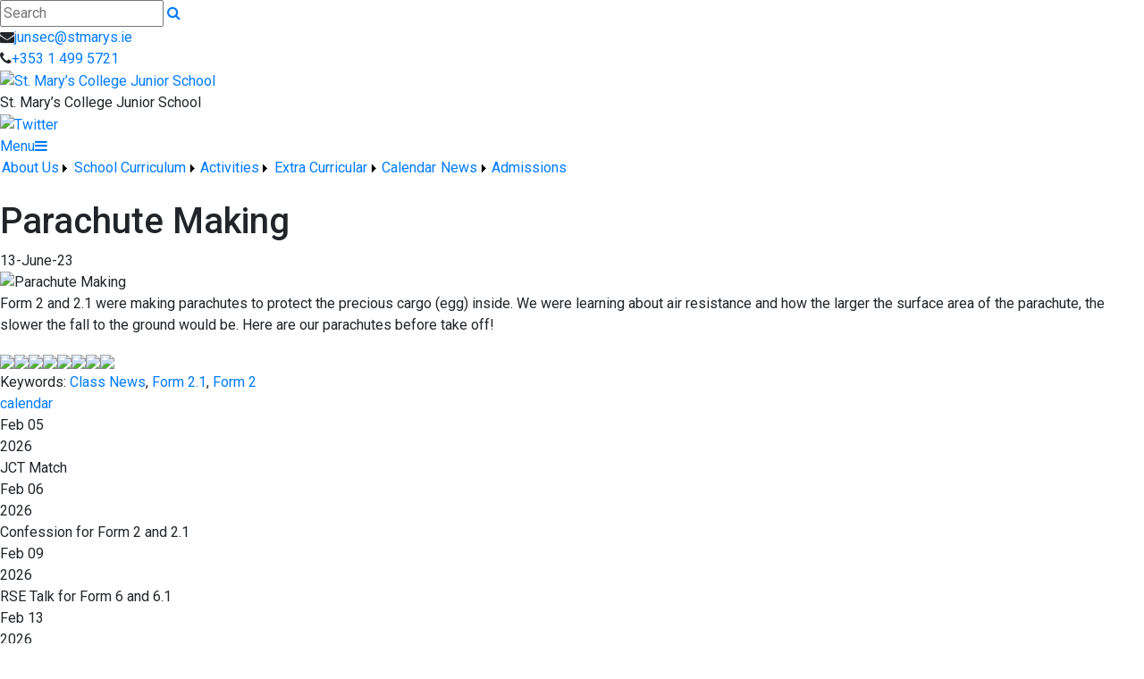

--- FILE ---
content_type: text/html; charset=utf-8
request_url: https://www.stmarysjuniorrathmines.com/News/Parachute-Making/341497/Index.html
body_size: 33014
content:


<!DOCTYPE html>

<html xmlns="http://www.w3.org/1999/xhtml">
<head><link href="https://fonts.googleapis.com/css2?family=Imprima&amp;display=swap" rel="stylesheet" /><title>
	Parachute Making | St. Mary’s College Junior School
</title><!-- Mobile viewport optimisation -->
<meta name="viewport" content="width=device-width, initial-scale=1.0, minimum-scale=1.0, maximum-scale=1.0, user-scalable=no" /><meta name="owner" content="junsec@stmarys.ie" /><meta name="author" content="St. Mary&#39;s Junior School, Rathmines" /><meta http-equiv="content-language" content="English" /><meta http-equiv="Content-Type" content="text/html; charset=UTF-8" /><meta name="rating" content="General" /><meta name="description" content="Our school is a Catholic independent fee-paying school for boys ages of 4/5 years old-Junior Infants to 12/13 years old - sixth class." /><meta name="news_keywords" content="Class News, Form 2.1, Form 2, " /><meta name="google-site-verification" /><meta property="og:site_name" content="St. Mary’s College Junior School" /><meta property="og:url" content="https://www.stmarysjuniorrathmines.com/Article/Parachute-Making/341497/Index.html" /><meta property="og:type" content="article" /><meta property="og:title" content="Parachute Making" /><meta property="og:image" content="https://www.stmarysjuniorrathmines.com/Images/Content/2023/164/Medium/hzm_parachute_2.jpg" /><meta property="og:description" /><meta property="fb:admins" /><meta property="fb:app_id" content="0" /><meta name="twitter:card" content="photo" /><meta name="twitter:image" content="https://www.stmarysjuniorrathmines.com/Images/Content/2023/164/Medium/hzm_parachute_2.jpg" /><meta name="twitter:creator" content="@StMarysJunior" /><meta name="twitter:site" content="@StMarysJunior" /><meta name="twitter:url" content="https://www.stmarysjuniorrathmines.com/Article/Parachute-Making/341497/Index.html" /><meta name="twitter:description" /><meta name="twitter:title" content="Parachute Making" /><link rel="shortlink" /><link rel="icon" type="image/png" sizes="32x32" href="/Images/Site/favicon-32x32.png" /><link rel="icon" type="image/png" sizes="96x96" href="/Images/Site/favicon-96x96.png" /><link rel="icon" type="image/png" sizes="16x16" href="/Images/Site/favicon-16x16.png" /><meta name="application-name" content="stmarysjuniorrathmines.com" /><meta name="msapplication-tooltip" content="stmarysjuniorrathmines.com" /><meta name="msapplication-starturl" content="./" /><meta name="robots" content="index,follow" /><meta name="revisit-after" content="1 days" /><meta http-equiv="X-UA-Compatible" content="IE=9" /><link href="//fonts.googleapis.com/css?family=Roboto:400,400i,500,600,700" type="text/css" rel="stylesheet" /><link href="https://maxcdn.bootstrapcdn.com/font-awesome/4.7.0/css/font-awesome.min.css" type="text/css" rel="stylesheet" /><link href="https://maxcdn.bootstrapcdn.com/bootstrap/4.0.0/css/bootstrap.min.css" type="text/css" rel="stylesheet" /><link href="https://www.stmarysjuniorrathmines.com/Inc/Styles/Style1.css?d=639057383586282731" type="text/css" rel="stylesheet" /><script type="text/javascript" src="//ajax.googleapis.com/ajax/libs/jquery/1.9.1/jquery.min.js"></script><script type="text/javascript" src="https://www.stmarysjuniorrathmines.com/Inc/Scripts/Script1.js?d=639057383586282731" async=""></script>

    <script src="https://cdn.jsdelivr.net/npm/@splidejs/splide@4.1.4/dist/js/splide.min.js" integrity="sha256-FZsW7H2V5X9TGinSjjwYJ419Xka27I8XPDmWryGlWtw=" crossorigin="anonymous"></script>
    <link rel="stylesheet" href="https://cdn.jsdelivr.net/npm/@splidejs/splide@4.1.4/dist/css/splide.min.css" integrity="sha256-5uKiXEwbaQh9cgd2/5Vp6WmMnsUr3VZZw0a8rKnOKNU=" crossorigin="anonymous">
    <script type="text/javascript">var switchTo5x=true;</script>
    <script type="text/javascript" src="https://ws.sharethis.com/button/buttons.js"></script>
    <script type="text/javascript">stLight.options({ publisher: "ur-8c09f1ae-7e5-f741-2062-42196b96290d", doNotHash: false, doNotCopy: false, hashAddressBar: false });</script>

    <link type="text/css" rel="stylesheet" href="https://www.stmarysjuniorrathmines.com/Inc/Styles/Gallery/lightGallery.css" />
    
    <script type="text/javascript">
        $(document).ready(function() {
            $('#GalleryImages').lightGallery({
                thumbnail: true,
                download: false,
                fullScreen: false
            });
        });
        $(document).ready(function () {
            if ($('#image-slider').length) {
                var splide = new Splide('#image-slider', {
                    arrows: 'false',
                    heightRatio: 0.5,
                    autoplay: true,
                    interval: 2000,
                    rewind: true
                });
                splide.mount();
            }
        });
    </script>
    <style type="text/css">#MainWrapper { background-color:#fff; }</style>

<link href="/WebResource.axd?d=hcXDZhXiidgsQUtEo5iT3-AzizRpgMAljSaetphS0Ke6CpRiOl_XT9bv1CJqCQHwRxTr54a1mFWyKSAnGboXKj10DemcVjw0cULwx4l_PMLWoglLvvUHghB3Vwk4qX0Ya3W2QiEoZN2ESWo5g6KP14GR4s1uh1Fw67eGJcx5HMY1&amp;t=637461425252798160" type="text/css" rel="stylesheet" /><style type="text/css">
	/* <![CDATA[ */
	#mnuMainMenu img.icon { border-style:none;vertical-align:middle; }
	#mnuMainMenu img.separator { border-style:none;display:block; }
	#mnuMainMenu img.horizontal-separator { border-style:none;vertical-align:middle; }
	#mnuMainMenu ul { list-style:none;margin:0;padding:0;width:auto; }
	#mnuMainMenu ul.dynamic { z-index:1; }
	#mnuMainMenu a { text-decoration:none;white-space:nowrap;display:block; }
	#mnuMainMenu a.static { padding-left:0.15em;padding-right:0.15em; }
	#mnuMainMenu a.popout { background-image:url("/WebResource.axd?d=YAYach_zykzn7tRotFpEUr_aHDsHbMqnXfrSHEq1p2DhPARRH_Gx0NVsHg9ZOLfMjKPfoSCDy1kZpaRmscdiZ6qjkglr1S7_ROOOjIwcRgg1&t=637814653746327080");background-repeat:no-repeat;background-position:right center;padding-right:14px; }
	#mnuMainMenu a.level1 { text-decoration:none;border-style:none; }
	#mnuMainMenu a.level2 { text-decoration:none;border-style:none; }
	/* ]]> */
</style></head>
<body>
    <div id="fb-root"></div>
    <form method="post" action="/News/Parachute-Making/341497/Index.html" onsubmit="javascript:return WebForm_OnSubmit();" id="form1">
<div class="aspNetHidden">
<input type="hidden" name="__EVENTTARGET" id="__EVENTTARGET" value="" />
<input type="hidden" name="__EVENTARGUMENT" id="__EVENTARGUMENT" value="" />
<input type="hidden" name="__VIEWSTATE" id="__VIEWSTATE" value="xzKIeDI8bdlYGntVe9sox6tcvaU5lwSQcLxfCAOO/QUkVJj9/c7ZeGz7QYjYVQrQ+kmiAFzM+tru53Caxy9d08bw3UfzBCekY1L7ABToai3tbpNk5mtG/VszGKoS5gUg+v6YRdC0Z2me0eNrWnc6Vm7SqzOs4zdkV6YnZi8aLI512ALTkS8sw5gt/+4UHCGJ8hrbNzPYMEN90W2la3HEnrao8Dr3OR+G2LFX0Aodi5x4Z98h0hS0xxaqyS+tuRxIYUeAccRIjCCKsRtIeXYCxDI70yM0VKyd237h4pMA7FBwwxKIHnoGzxCQkVvHTmpJ6HtOV9lvP2xMvzfGsZ+hUBoolPVhguO/8M96VmtKK6fDXOYlkKqYW6KXSRT4Z+OZqsj2+sERWLs2glhrLg79sfwwdJFs/d23w5mHA8s7kAGkUj2Ra298yd1w0JIannc7SLp3RQk1TIhbDJah1M4L6jT7Cga6eZywfzyUq7iTXKlB0HqPy3/SUiv5ax2NYWXTj3ZHzn7c+mzcpPQkFy/iAYja4ONDPcXls+YUeM0xccoxatLa8jSUrqF2C4RMV1Bq14jd6JcJUpo+udE2v1xRmhWMmhA0tUAOL7g75lTgVk0pYMFSQzzwusrQHGCvMDVZmlSmsKCNHwzC0TXISpUU2Jec6w19fDNJZ+ktgrg7DeIL0lAELTKqbuERepkkDibFEf5U1/3DPvcE0GNbR4tk3DN2eM+EjO84aGWsRPrfrJmxPMsVWtOwTPpQboe62Yf6DrGCcjgZMDoHqRVLafugylRMkYClDea6Y0j/6ZgTOdmq7J4IAHvMwcRXk6cm3okVWoxGFw+xaFi5+dHZECG7Rv91KeBGV4/Vh+Tk2U0kCy+rw8XD1G0UkUYjIL66Tj+W+Zt+k3quSimaiBO/2NUAnj80m9tx+M89YDK/h6C3KJzNlSY0cLnUfzukAfE/Sq916HPtLe14iMdtCljwafVb+MIbE8w2X2qq/hyQRNXF8of3fwys2DVZEm6VVBXgxX4TEfwNBUxHWQhOm+kyyfEY1pF5Icchlx7vKh30Odzt1rGT14SKWhhU7DzlitdD2M4iyI+a9IN+g1YTJXO1NPJRHno5G7tNG8trrLfFLI2OY15d+Qh/XoMcPfW0fK/[base64]/TIjMc7EnX1f5AI74ml1zJ92G9F/AZOP8gLwmKXQkdFoq3xADjuQ9S2HDkrQ3IHq3LVOLONOTMx95nBF6uLHuwtyamHtIJN/FCUyjdOPiCa5UEDjtJpd7bxp0lztTKV0hTKiNccwOk/2rb8G3RfrAaFKHiyrGswi2UptNf8ndLiFMwuKMvJaymp4uJE+H1edKbAzt8u9tdGo1PW4POp2/8ErzM8rsT5Lj2BbOVlbDHNSt11xhap2mik515QZrYSgaWXsk8/TbOv583XM8M1b4HrYwg+E4Et1Pqgxeh8R56xmNBU3P12QCs0LbL4l45BfDctGwC0wwd5v6spky6TVi050Frk1uB/NGWiTg3uO1AHY7KtIdRbJKe9FAQ/fDt9pA8tu7qw7D3oALOUF3BFmZVvR8K6S2P/[base64]/jEFiioYPn00bgn3W3kQXFnSrxcChFZcW49d5+r3ctxRrxnQWLKjL5pc3bJ1k1FHn7EmmPb/ar2LvDzFxOvx2uaIbhCC0TKD8UekAsJvSv1LJnPHcnIn4RzTV3VgrPMcSdOo3UhjxpHF+73of4F9GkvaFS7UF4P2TTb68xvGGuONtdJDT+YEMlfyI3gmHM9d/g538LBZpBaFgHNgIUbdbhlIRIyPSN9WILvpc66+Ajef+4BRkRg61ZCEHye4WB3H0ej0KtwBJBwbq4hj+U0Sg49f98Z1e29c8Iz4hZULbWTShMd+CcgHiWjzCTGRVxA/JxskR1LXkQFdEt5EQriVzDhGOVuyKaY5ecfNm6U3By0LoHBx2Xjo6e7cNG6TjZaIYgXdHnziE4ZckE+PWxfgkXQiwbMOksbOqGqlxKK1hYGDU59L0ZXWjiNwCm2xVwHzHSQIOkA46tHfJtKAe2kn93CWsq7cuNw/+dFXDlZnOLa8fdcuPfkYr3sin5ER+9frp6dlg/3bQRWMaIGlFGrPDrv8hrEnc8uyrx17wT0MFWCguTyeteJUqyti7hWM3mCmeGVLgduxsW7UzQ76vkcOcaZGufU6+HNvpFQGC+a6vD3JA/2aLLg9y9JBwQ0T9e9ODgX9VGNeObR+tXwybTp1RaiLmKvU/zXo56qXG00/vmv7XFd5ObaH627EEluEkhGadG9F9n8sfDVKWTFC8yarZ6vy5qxbqGDq/rSL7iovVp6mh4MMYnyqb5FREa3E68Z+YPb+uI6MrjRpyDhQJyT9OR608JhymR/mjg/5ZF5Nd1MXVZz92JwowYo18F0tPW5IwcR3HJzc2L11kkrrkOpqh5pQv/BOOB+rRv+wAYjwbOp3ngv0dzM4kYGnUMRR9DAySxEt6IV+tduOYM2h292bwaoTt9CL1Y17++cwIOYNgUyQz3jZpcuHk3CU2FP5eTlws7CJX+FLuyjEdRn+sGHiylNjnckDFekiCJQHBT+f9ZrVCjV7zX+CHaT07Y0CMaOoklK8r3ho8bmrUArIQgVrZVo912bEC/gJLg3FcBdkJXqunV4DfKi8KCngFdP/2xkTUfdo56nHVqo1gHCGXErZQyPAo9vkElTGsaRsDxUUsOabenO/Q3YIVUZs9XDm0o8PRlboOvSdAYMHRI940QAD82S24YRHzqx43rpwaaCipNsuBKfUuUbjhunWfTE/bH1ggiQ04PEqgy7XRcixJS+B1jK0BdLPTvWEO12IwA1vr6qOSFbUfp8Erg5N6Ks1ZpZTlFdmhU5rV1ACXs/Uu1h6HLZU9U6/CRXVYp8IFsD6AC7AaludBXajrczVjEw6HCgryzWVV29hc50NBviHi24dJL2Ah9mU/9ongfcDMs41kljwcjlkIvu883uVqG7tllRcLW66sJNv59TXUAfMH6NL8Jg7xOQZZ/O5U32OdK9k0bwU5RYkAvboSVAh2u4zPf5RpHx1lepQUC9xee5YPkKqh6b8c2EyusKRzgns7turj7voxcfMhgFL472/yNSHX6Dr5SfUYMnlYlupK7xjubCtKTTBbq6iYiHQoPi0z/t+6kX9LUo2Mu8V+vxk7d59TCMJSyKeld4Pk9jokxl0RX8yA1lPfSh0GmpK2s0SWd+ljzyn07LHXyHuIpuFmdGQ2bLzgq6pDk5lYBSSyXqoSWNXeG+FGGehs8TgCQDDKPQPcQLJfVKp3vqGqoAXOzavPIhQRAVZ/F+5oRLYlPibZXkP/YvmzHm8elYBsb0Yun0WYU1JapQFqtL7ZtrfXNEKOtEkcqGhXtHW9xemEFyPIUJKp/H6Y9rk9PnnHObF/mYPfO3qOQHG1MFf4dFTDhZc3cPLuKjkS9q2UY9eS79HpjEjqUvw7pD4255Fr2J3OV2803KpSmpuQv8+8QRt1M37Rl2djF4tryOBQXXqZtltA0ILRpbJJ9PM7E2iK+eSoiEXAlc45wZsC3q+XdOO2ZaposkUb9MrgYVKXBT0ViHTq87sLDd/Ga51YUsM6ME4P+sA+NiCgvBvfQTIPPrsjWoPU83RIm/7Oh4qqC4zmPfSMkYaJMFdN4S1/lxgF67yqrCL9G/0moHBQ0/9/3lTdXl3o8zch6hGYUAE4vbgVwnZOIJV9crn4iV5V6XiIhSI27YhCk+ALmWC4Z/9hKdKIFo+FBSIzaGwVgC7LlMQpN8puOnWQvfNU3n7fER8/3mvkvXoAFUT8Hoy8WkW3ol9OZVCVU54oUEgkoxK4a6OOgNw0Ksha3k8i6hOm9mumAIk5yOdfy4oLxsfW5mvTLRDFkVaqxQO/[base64]/OEwNVdMpjqTD7hUCKZyYvQQtV7RaqV/XPt6aYAekrRYsMTawQ2aaGJz9HlDtlXVwcLhJjFf3lC2Tyy/v7w0OiX/spP2xuKlkFwHMFUPgE2MvALfhoGO8wutYi+e4PQubDdMsLi45ucQae3YlZowjvJp++GLcEZk6erIN/+R/OGMXGRBh6Ldgajwe1bR+DeS6HOCvbImscPD3EfiEPdjTqE/YThTa2DAmRUlFMz+oGshrkbnIap6FYn2JUr7EismvsR0LLOffk/L02ZLsAU5BI80pMWxCpZqnktwoZ2RxRfFVb5CaVc5p/a6l1ENjp72XFQC9qIXznOkh88Y8zmEJIGf84p80kp8NHeRbwixxT/jcUIY46BvG7C/uW9w68B5JiqF5cx/20G8EK6EnNiEB0zOAW4Bk0Sh3dKZrcJtqfhij2MqF+C7Z0VC7Hp2tchj1R+kFM/pmuyYAFTYlPcS6GRkZR4MgrEUPIZHVpLd35M+pml4uvE6hFKO+tGLqQi1AGUNKvPhELTmN3IQQnUoGD8c/Oe4MGVDfiivCTjtRxl4s7XbF3MyicmBMi2SVXELE3fMgJXs2Tg1T+75lXM3mka5pwuKJj9i1odvrBje15FA4sQrAGQ4ZzumVAzjaFhekl/ERU1XLBB/w3M7gMUveo31h4W1L8my8utLrWrB60422ywpEn3RF0sbEdVZjVdFOzd8xdGpHyAn7k/[base64]/zSUimBQ81jd3Tiqum1Blfax2JbonQoJxycDDmfU3r/8XA87ndG48+Am+RMEc38WqVeQDWlrueX4wRXiBDCuPF9MWVVpC1va5XDcxOJ+wgo5OAdLcCO5nZmq41bLyFix1ejLt3wOh67Yz/zhdyseSrZgwExJpEmxnpCMDm3paNfe9fN8uB1p492tr+vbGXZwQwy2EmiDzDhbnzhFsSxkfsuUQ74tklnJy9tLTXsNlqppvTGsb2apKmg45eV3wO5mDH6+mnQP6KSwrGT881itPeTPSrVfSx7fy/mqCIXZFgkHoODJrb5Eo9qea+VTmkGDDMFgKeioEtrmw8EF0Vo3nU/KBgSpRjfktNvIly3THZ2BPhNyOJX8FVAs17fhFKOiWgbjRIw9qtwjoWxmFHilllBfFrTcQwpLY7uK/XCkzM1uxTMmkUag0IxxDkeK1amqdWobGr4RPIQysDZ+2D1AE0xtHYZhKWosCvAA7fSbp3C3+d7lu64D1RPwhZDlotUkLzJgXwctL+1Ul/rfJ6LjHQnnephB3/[base64]/iFrhZRzdvcd7UgqXxWK7sn1oeeKVAbl1IWV+XLIHxM2N+78UfeJ4NPYfHWtxGiqiPAxzdAS60N2bGk0ur42YJOZsEiV6N24L9mnqEXi7uP+9lCI4glWc2xbzpufrldJi752qsck53SPgga6QOXhTEylTierwb7ZYYWAmTFENje4p3/d2RWWPn7SSjyPY5A50py4tzjWwl+L8szpqV6zrLNh/[base64]/aE4/qe2LrTuN48b+JKVRdiirw+Rkomoayf1e7bVqoBhZuvFTblvBKr/p1Mt6ORWfLOE3u3j0xBbiAUSgH2h3vfnx3AyupHQLqBhqm4svWACAWxQZCKEVMTC7zNUuBYcpfqUPuDwQlasSAnVHvpCozrjak4x0YyGOBF2ku8+Omf8jMSoz/FhuGB+DUGCUsBTd9aN2naiMoN2vr2g5NE0jwoSQL+wKR2VeCH27pV+Zh3yzN1rPklGuNPpKXloOpePBFoXSdTiVzQmPueeHosNIBbtaCISzZFTlk28/1yiakM2j2aOE1+9A+7MMB+XZOMfv6NSPz6jOrpMhJnvhmODv0h+TtQ40ABXDrCH3JXgwkf/M0TzMOK6olHwYOME6pezNU0mptFihsYSt+pkfKCZLdGUhAW38un10p4KurFu8pHBhRb2RWxQAamdOZ/Xnk+yjZgsAnnfE3CCbbig6kB5AUVVlqgLB7nD9jGwEkupd2sR151vHb/lm4na4IgBztflEgWX4b6MsqNAgDTKRXrZgtPkOYAApPrdwn86Hk2WqYHG/zus1+AvXBYT0crGbPCUq8xAxAkq+6togVLvrYUMr0o3D7FXYrFjmrblzD9hmRnDzvSBbJNevXRzpoiN/FunhoIfyARisTmHb/i5bsnUNg0xGHybEYcGCk7pqX2ESQE2Jvc8d/wTPAaqRVdA6cylq5elnWCmoqjsrXj771klWmINdJNGEfSKAjgzjQHYWcSIlrG5NoFcVUE4wEXJJC03qRnonwBAb1V0qSd7GwgKMNTU8DRPXDdYqZ/wYlrCZRUf9z8xaket3BINtsqhBDDJlwhyS0CNLsazlL66eWl8HNYE+OH1d5F2cUGQgzgd4YBCNRVNPRJJ17Wv87WiPUOcODN/6Sf6ut6ZbtDnrk7oelPDsc3NNmzWznLsbKnxev2+wg5UgbsffGULsz4Naxk8kYip3EZwGZOMBgVgzVvsckQWEGNnmkK3lWNN31vDNwtLjtOS3+KopefoXDK3w0D/aKi39AJRYoJ8X9IjjdPrguMCtTVsDmpB8df+P9lbXqWbkf26jtS+7E2VlV+7qK76ywGl3G34XDkdCDvlWqR7hQMycBl+KQXaJcWTqcf/PWq2W77NeOTtCweoiNVag22b4nK1yRfE1H/N5kk3PhvlTPFM+1D4ynMNDCHgiG99z5nIDwSXkVgav7jeW8I4IB4XC2IZuQQhOP+mU0XLJgSDsfrZ2SkusNatcigDHtmnFmDFcXDI2GfqHdaUB3Hxc/HXhNZPwAEnsfrejxAAT2Quo9lGi2ntsX+xlkDKdJPP0joEaB52OxJP2mUWRSro+cKVUt0TpE0qs1rlTM6/elTEwTZD2LucWFSsnLQuMBPRAoj0YQ1juriCxMA1uXCMXqWvUPqEhlmZ9UaKIUe/AwjzNMITF1pMIEzgKbyf/xrMWF75QXrIHUEYIu+VlHqQGjcQUvf0W4n8BBqfH//3SXaVBuQOIzdb/BqKn28iOKGVGlbLHmdYNiZxiAlyTORkVVj5b18bGXNhsPe+7M/MiRDJUsQKPgcvIA827XS5zR7PlgZdxMh1zrIqgSsng2WZ5UFfrssNlcTqPDFzS1ktzrANvpND+3+5qLQBEO8VLuLZOGUeigTLOgRrk+MaASAGqu/T8IKEKmlu2FQ0elX/VRkSW0oLEqe5K3gK7AaEF8KHzeK5lT4N+D0sNktYLcLqg8Hlxz2LciJbAfooQEos1COZ7q4unV9vsQGZOon0BbQ4aBNEPF2tYuvQz+AaURAUa3O26dNtrUxejNYNDwSQOWSsxrmv3g9wVOKBVdk/KqnLXVNrdhsX01sy6ejJVYMZnd2d/ZBWM3OWOdSsA+ljYWmyTIi8pPMVULgK+GVA0PTlcVM6EuzFmcG4GCbXx89GbGLbbgcC2Lh1aGgDDw0T8K+/qE6TKm4hEjxSieYdtDioUT7RsPyYbAccNg5kgA0PaE2OzFkICY8qA/ZkR6y8rghchIuoeslpFCgUaH37c7tWmB0P/RL9RaRHP9pivvVlcf7x8C06any/KfmdHPP80Ghb7STWk4nCBy7anM9YuxFm4WnGODFm13CFJ+AiPiK0zf5OuDXV7ZyexApuktGNZyNbnJy7Y9qw00UKUoIzn47v1se1cftQBtVEQ3DxCDV5nXaBUdUuiS36PudWQZQViuIQEB/ywQ07hyiCeoXQFfBy+M0RKZohhnyxedNwbAcWDo5kcUUPiGpv17SofwhtlD/HshEPROk3gLbu6kuMMeZuRyxyG2e6Xn+0StLsPOeDkPBAmNPi4cA1QeGf5pVG6EJn+NqMEh8ipVxVkd++f3Tl0pBumlTaf1waRW873PfMCI4ByHG7b0eFfte75UrZ7NBWWT+dGZ3U6HGipmDT6iPYyhjP1N09dNFBg152gRe8erwfatk/xBI0tdzC+8d+d3pe1pjaOxYzA5tvGZlPkh+yMpQ5lG7tsrtyepeWfd6Abx1CP3QARlmKtDOr8/6f+nzr5otK4xjnzalwLJBIaCo54k01uzcYitlF5qw9OhtogG23CFSC9zNiOXRNDFQVlolI+MC7WUoFsmkwBMv9yMEfPCIf1P9kgwJ2k24vtlAV3pEB0TuHqwhSjyp9eLmNEjNa9ATEWqXrxvD0v0Bc3I+GWYD/ayzHj6G+LyQYA6eBShFxYpK12YR9Aq3uvnyarndR6gkDqwLFiGXz67+ZcYE3kirEKFCERWokqQ7kuH9oKGew26+lospAeupyKbJBDy0ETpm9P5E+oZUISY0GDY283w/kq3P6KsguC/XI+ozU2W1wwS+C2D42bafeiqOyWWTGaqvxOlhFA+dFaukkijCjn/pvb/zie9p2PITPKMI7REHqqWABOfUglTVBUrRDqGRTlNw0uunkTIyK7dzJz+Vx8yPqt7bXkJW3jnbZYauw3vEnUX90hwaDH53gcjJ+AEjRwLR8M/2XF1Vvaw+OiifhjxfdFT/qeMRR7SqxcPePKb1e3ks+5K55kwHcjam6X6Z+u02LkiJ9IMgXbld8NkcGGboee2DjC5wo6Yll0hucFFOZhGEKhpzZhpkP63K4ur+sA5+Kx3AKFyr6qG4cDPb0vEOHEd3TDxTlNkd6t2YTXmaoKLsk8KJeTKdVN88KB3GBJDp9oIVsxiDyM6b9ekE41rE/ANZJCzhPtVPtkBfkM+V9CCXOcVrGRTLl0pto59iSs0qHdQNiB1cwtCQ54jtSXnoxH+x0v34Kumj3zdfu3x7KmXGJ4yjwvfSAAH7w16rD14hkXT+1TIf475FPrfeDF/OAZ8HIOpJ/hNOtqBm+aHA9xvhUe+sma3MvpFdCyjKsNJsEW+OFAcEnYXpVEmUxALxipR9zV+DaKZleWSBX7PFvVEiMpVCOvnY6OGR44Xi2mcSdGpq5hnotAam0rxBpepoDoXaN9c4+YjpwY3WgD5/EAwkvjvKcIqSRbrNH+QI3VrWuDB/qFc0tRj7n3JpZL+jY1nKWWcMMtuKHSYuchNY4VQBXSGmgU919L82V5tLb4GOIMeaes4dME2thK05NMtHFUFIxkGwaF+IGYdJQDtwARf+N9odBQ+sy2oDx3v8Twg7KqD0BCMDI/kQXIgxPUh2Bo7l5mzhG8QMWvp3N0b1Bf9ltezgW++b06y2AEQGZhMn2GI1AUAaR0sbE6vXtb2+GfVVBQ9BK27c2L96zicgFgQdY01HVcoZjKDCgzU1Zzk7aOovEwhjAhZQ9aRcU1rVt0EQDamHpw8I42TwD1cKiFzZMcNRniyYoIJnb4I+RbbBQiVDrqD69AZ/0ddV5rcm6W3YrxfbqjWRTsc2HZG7CL8zQ8LPQkU2ARBbJm4gfXkI/KXyM/nzqs8s3+DT9LApjqjVKtNi4oQpT8+doJP4rt1mcpJ5OGZ3gThLJSSE+TJ76pm/nsR2IBi4R0p+fWjckN0sbzWacjtHDfEzWGL/XyfqJMiJE6Lkq2WWdHAYxEvgZV92/rRfe7LSX6lhVw13DvYfahqYH0JzBcDcjFgYIUDwzhRM4DNMMIEA/M76/KlnpydrRRkwmnn8lv11B6hN66FSdLhSpVyF1WUoJCBYljQLsDssfl6Q8DkmcbTsHoPcDXbbpzlxKmRR1eVrsMZ0EVs/DXPtX3piZimwiAYYdZ3BlUTvpQxkigmlnGf52HfUlV2wiJTG8PlfczZ0wV0JyMhL4L3XFAYhBGS5sS/cCbxcBtXsnYHaPs7CHJjHKfdiEIjPk/FkdBqiTeLu/[base64]/UyP8mjQzYGNOynM2SMsW8Ewr5qxLOGYDvJ2Ro0Ee2z9TsKmVHkTvmUCDEp8vdJl7qqJuDT35GwQco/5HBxWo567kcnW/[base64]/UdEgeyKq+Gyo3xpXwU1u+s39O1V6HzLB/FaTx1xOwHjQhiUqFBFZgZivjSzdwR7st+Yo6uonCD0K9YBWx6Ji/0l57yeVNYNXMge5SOeWS1KzZUX4Vo1hTyc71nGQYVeqoKQMLRmGyod2NkbISHUpnlHum8+czjWYvwXIAqHVu+1A/CLmOLs1G26AajyvzKtR6eAXDRqFcgC64kL2/wqVe8+WpNMWJJg7DUOxF2bWB8LJXE34TLbrNPOG58BOxsFMIUHt4ylCsDWxvR3ATKou4bvaxWNSRB3an+iw22CtnQZ6M2UcfioDAzgwXqp85bCONcef1MerQy/LfVUUaT98faoVbt1ZAZlEBMYoSVoKO9jZtCHtAcl30LXCDICXwD+vOcI129WIORqUdk7763wLCUnEvaDeYrSkcBRgOoE8vK/Sp5ET69d6r8unIU91UW5Xx0yIB6i1PpHerV2itcZ8x0cbmmliRv8Z0dQiLduyfFDNknYq9dKyEfuSkGtNoBxr7ybxPi48i8AFy4CZN/CuFr2IaclZR4hlL2njxiSb4oZlPfy/pxj9uskWUuYZ2BMBtN8lfR2ZA1nQS2Ys/lslc3RuOefo97twp7iLVOq1tkEDoMV32VueUUCRTjcHhfJ7N+VXdHP/5Ul0owXfu41hP9HAaY+NH7mlv3tC63Asl3Tr3SvRqg8aaM36fv4lBbpNY/rPVjdEPoHQ8RG3h+k1sKZvCveglIFvI4Uf5z7RLPtqyEeaGHSEBUWae0lFZ5ZeUhGaxRfLgqsFWUMPOAhBCv4Tpud6d/5fWhfBggvVFT6+3x+DimQ5V8BXJzMP48mRvJFvF6uWKLyOLeBP9m18BDjH1IHKe9t3xSVjiyMw6V9Pzn/JWpod+LyacQxSlyDmf2Ycxcuet1oMrIXkyixmOneH5NZeIDfgf2RuCE3Ygbz2Al1URTyERwpnlOSYK51RBOaL9OUXp58+nEx0h2h7Y/[base64]/gonxI8eHaXyYn94mgbI7moGxW/UvCowKN3K2Nl3t1ruSWRekpEyPoirN3LMAk8NPVtTEX0L8WTZnqFjHjYcpSxFv/AY+i0ng4dyrhmtAP5NSt4GceF28aFPIOd1HTD6eaoanOX9+wxdato2kYQabxICEA9TiQAEMhPUcRBvayg0AOGRjReZUbpir6eJpF1njj97A8Z6pPaJtx8YKYpvOrDE4WznEzTcnRn/y/o4xtWC1NobZBRJF8wBzHZzRxcoJrKyEpVB70a2tfCz8fgQtFnG0Dj1rWdty7XX72X/lfThj58OfhUcpUUYeUoKgOZ8kuLJYCu9wt1QiVE0eId8LGwQkg2Yooq9wK5injdqn1fNwttKkKkiRSwzpwIqgOlYEyCzg3Gi6vUhVNm4vAiFXEmw82Wh74Sns2wGvCKkzaf6yPwhuATubVZ9vp9uqL9f3ntMIZ43eSgGgsJgZUPWb4avs/txkXsMQi6XPtN1/[base64]/sVZFcfS++36MgzRq+cnqe27sXmAAW/ybJRW5XMiOeUTgqKkBt8y27g6Tm6aXF3CLwimJOixLt6IoI3x6d0+UQwHP6f7kGQFWsHcC+pG/wKBxFjBUkWI8us7YMePKvuvly/025apMLP0Yqd3AUqx6l4CxganISzKyeUvMMSg1q6aWMuE3vpv7QNM1YvOxQFjV/1Byw/DqpR8XZnuxwPj8zxpnfblDQYM5Zp6jVD2nBK9gC0FDwROnTMoclhddtnBoQRroRCGKJiUP14OXE8HCzfw1wlzkKy1+ZQ3dAjHmuWELH0qpaDTu0IgtfkYAMnq+TVyntXft8FeAeOJ/kQ2qYElbqseGTfhbKzZw9hPBusofByZNPPOoYcsRzfZ2nGZugFkARRI/sAc0PbKE8I06G8hCIVzF4VirDNENuoeb5qIqz+H472vVo7RdXDqcacocBAgzyE6gs/DDRmzVIrQFYavKKBPB4GvddTOLnov5KvZZ5OrYtrdWWHnohwN5/M8zF63/WPNAck//n/gub37EHEpZV1KJwzSOdgdlmtVbh/gbNqGDV9l+ts0ADfzYPlbzmX93Qo7fIPE/0+o4Ge+Od+jbbyWLQlncnomRhnzZKwmKOIgpBQ8UNaNWWAFOtif2Gz0ld9/m5NFdNziRE/fI9Xx/JCJsA51eKwX3fVf3NPysAxGlDkCcm/y9Y1o134R3+FFoaTJ7qDN0pT5i+TLl7TPAr8eo368Bj9CdMio6sA/CxZ7sFvVvtHwrWXqdO338yLLEhP/27nW6QVCn3ZV5LqB0YbB3bh5tj48+E5EnhBsynC+sPRz5C6+cHzmcRMA7JPA/fYTNUzjRhfZA3W3v1b64D/Gm2uFSExqYgR1lNse/sZsMOznb8p5bwjdElkplXOC99jvzZ+wJEGoh52NwoS1mLyirqSZbJLTefdrU3+TfJRBn5byfNz12kW4P4SLXtmguIoP/3rAvqCm9VzJm8UjvmMjLaSV9vAZHU+829WnLWcuDz1uNZKHAiiDVEDaExUa8qeeqk8iuF5kmN6JIZIb1MPUyoXrU8xu+wrbD5gDl9s+Cxj39QqnR0mCFQZLQhWt8NsxlaeQfx+c4DPaZJDg/qPLz82K9WOTllUyuXyERej6sLJYv1Oy3igwbq/FL4+HcciPgtpag9MB0N63IASt7iVkSuwMZu4YS+U0ZBAsuQUPjkpGEfkYkPHcKDoZXYSSdgtvCw3kXTXbYd81LxpsSfiwAN9RTOUM1u/krYAazG7iQF9dvPO64f48hRx9SWKnJCdfy2CpspjEPppO7oyzRkuPIus7O+gGyftRjqKYine1Ekjo2KK8MhXY9dMnjlKxtgBJkf2bizge5XzFU+15V6Oq/mkXQNAkN4yppBWrMtLLYszBmEHwUkcjesMMLUiL/8+bFgqVTewF7FoIPvXaIi/VvhqTjXFQljm0awLC1gRQvYzPBe0MHMFceZgjum6WQ6+HJ2ygzQIFfz/D0dYekDWIridIHew2wuuR7TLl0Cmzlc7MsZQlAVRw77OUSYqJaNzCpXB4ON59oO+lELQxImAWWu9M7H/vVSbYBxPipJUNqsX04y2Vj3+Yu9VweZJnRoSDiQAiMv5BCZhF2xlYwte7piFqvCNjsnuOxnXFWQa6+CPSKUvBLh6M9zTFiVPLvnLaXAiNHRLU2BziB1XKDfjmLJ7DQ2S+q0naGnxcQxnsyWqui3MxjUAdqTj2FBH/jyjfhXhSudHyhy9n5KAHQ+N5xLR5kZQYR7KTOpAu5oWa3xwpIiACc580IZJb5hthsz8i6is/u+omV6li76Tho45Pzmmw95kl9i2MPHm9+jDIH4vSR1jxqFkMdZ/r5RkUd4IwuewRZXLuCnsDUjqBIyOvz72C7IkOJDEjgBPVfnt2+CMf0p2dHA3bV53EpawtyZh6GWEV9cYlAmC28ey0N09tJ4wSBoPgjBg3r3I2znLjPUJjr84+1XPveC6Xtw9MiJdphLbJzie3iX5q/0OeTA8Yq8GIDAlFGsWe5wNnrErVA1+tM82u+kZUr1XmrvxKPMlC7l4aaz0kEckB4ehUD2D+31/YZFB9VtkDvFBcM1apZdk6Bjun7EsS4SQKjifS6QZy925hBOMbKaC2LlUbfrSBYjR83Qwhv1bvY7sIeP6mYfBYUxsr6PGD6gB0ytNHoX6FP9A3GtIeQqM81EX3+M+H4mflmJ3A==" />
</div>

<script type="text/javascript">
//<![CDATA[
var theForm = document.forms['form1'];
if (!theForm) {
    theForm = document.form1;
}
function __doPostBack(eventTarget, eventArgument) {
    if (!theForm.onsubmit || (theForm.onsubmit() != false)) {
        theForm.__EVENTTARGET.value = eventTarget;
        theForm.__EVENTARGUMENT.value = eventArgument;
        theForm.submit();
    }
}
//]]>
</script>


<script src="/WebResource.axd?d=pynGkmcFUV13He1Qd6_TZM_pkPPDe1siwZx64sd3_8h1kGO6WwBp4D1BS6V0bx_L2JFF-Q8VetutnlhZEOBPCw2&amp;t=637814653746327080" type="text/javascript"></script>


<script src="/ScriptResource.axd?d=zvkqIRNUspAvS1yKeFhMb-0WjXqH26Jo-wordRPip54U0E45ayVJISIkx3b4RDp7e8W91sbMjw6_d9-c1tqyxFQVSEl7ivRBK1gxyWw3rwWy9Dk5hXExRluep0pBh8kNx_muca-5zAVH7Ciy8T_4sw2&amp;t=14d69f50" type="text/javascript"></script>
<script src="/ScriptResource.axd?d=nv7asgRUU0tRmHNR2D6t1E1cS1WcOj5bY20CIl-qXMzdnDQA4MCKR3AY1CzAM5Yt-tI5xr0PLJeTP-VA-NR8tMRgFxbfz32Y296QmTIjTIALpupZvpNG_JJN-iJnstLXUtcGyzX2tf_xV3bcq0gefQ2&amp;t=14d69f50" type="text/javascript"></script>
<script src="/ScriptResource.axd?d=NJmAwtEo3Ipnlaxl6CMhvlPgpDh_pxnYSZ3E0V-tK1dLbE93wSGWx9gcLbaWWDMwUHrF_tpPsypVo0-_cHpdCHs_MLK_ONE642S76bf1A7-lxpZXsBoukpGduVyP9ZioQe-iz-X7dLMAJuTLvsNgCjgUU2MAIPTcjnQ3WDBD4z41&amp;t=49337fe8" type="text/javascript"></script>
<script src="/ScriptResource.axd?d=dwY9oWetJoJoVpgL6Zq8OFpeqVSCyM3GMEj0Tv4lcJEDjcSguclHWu67B1v1sVxfVrJvW31AyXq4N91yBDz4R7OOLHmWIGNvx4Wv9tpyGeqPTGglrd8RTFgvUbnrjSYfjv_oe-kl6I08ifcl9WxvAb1jkHaUD-nXRrSCXgM14Ac1&amp;t=49337fe8" type="text/javascript"></script>
<script src="/ScriptResource.axd?d=eE6V8nDbUVn0gtG6hKNX_Kaj-ScoGu4OWmvI0XI8AyMvoGBsulgdRd8Rlg71aya8ZjR0uLIbtr9h3moG42HXDQQFQ1Qz6b0F67XU0Mis1U8XIib2SK8MyvK2s8Uzao3q0&amp;t=ac64ff3" type="text/javascript"></script>
<script src="/ScriptResource.axd?d=jwf4VSQi7LeShc44FJ-gAZJo5dbQbg614SdocNvTXvWEuDPdHDkPv5p3zw-vhBqItaYYhSI28vS6FwrVj6IhwnHMX_8tG3US1KwuiLyQ6j_ZIMAj1lyHZlWBsvZYR2jA0&amp;t=ac64ff3" type="text/javascript"></script>
<script src="/ScriptResource.axd?d=mcAASOSteirJeuV-3by3UfsebylHQMUAcjgqrGfvB5UQSoa4-TOyq7mHVZ4XYXsBGkaTKI4QdzyKyyE0awAiwxXNwrqM_G8Ewy2v1Tb5m0M1&amp;t=ac64ff3" type="text/javascript"></script>
<script src="/ScriptResource.axd?d=nai7mGcYyE2dix_TwveLDchg-guyvoHlWTec9L2ZjKpMq29m9ESbiCBE86S5F01F8S5RwRb-QebSjCxb0RDqs-1VEmr2DQnlusYEX6kjx1XslwJXfjNQvM3aweoo151N0&amp;t=ac64ff3" type="text/javascript"></script>
<script src="/ScriptResource.axd?d=LQ1q2RBSthBAZhliMjtG_40wT6U5GYzaED0YNqgq-YE_aaNOfC5WuSOvS94txUcQR8yuYAhf6Fyex9GdNTM9M1t8z5ZHZ5R4KpERm7IhbwSTWtX8HDFVlJqaHfpyJyZA0&amp;t=ac64ff3" type="text/javascript"></script>
<script src="/ScriptResource.axd?d=HEFpVKbnoeQjkjHkFKu3MPO1N4r4_l1aOYtejSvYZ3heyWYQtJ4ID3XVz4MsVTCF_DqInxBWK36l5nACJLUlnVEl54YOlbp9falH3EF8-DB0rZxcymiPOFqRYSwF6SoX0&amp;t=ac64ff3" type="text/javascript"></script>
<script src="/ScriptResource.axd?d=VOYD8Xe7kQA0lniBYXVpAtFQR3C8ESTkbE8Z95UuyLsiiFnzq0ulAZbwTMif-pJbIk2M3_1p5HhS0BVQEQHD0dpziBgZvjolGA8sQv6FfWyUjtxR8DHn2yig5IbbtOgK0&amp;t=ac64ff3" type="text/javascript"></script>
<script src="/ScriptResource.axd?d=yDT7ulzE00Yqzs5zd38bJ2_P7ZpDUuo23OMPdZI9JW4jkw48NV1vy_OdkvDhSicIgaDW_HdN31iJgow6hdrcnuZVf8iGZywrbBEoOBjWjacUTxYrZE51NUhxWcXIiOfJ0&amp;t=ac64ff3" type="text/javascript"></script>
<script src="/ScriptResource.axd?d=5ib3lCcyinHeLQmkwMF7EqBwOHgtYuW6FnB38WhKeOkbIMV7GNJ8IuUYuxrajRqMieVJYGrsOSF0tkVCy9cV7jf-Q_-6IUPLHbLv5uvXMvj3Qtb7owVrJGZbcttsBWBS0&amp;t=ac64ff3" type="text/javascript"></script>
<script src="/ScriptResource.axd?d=iON9Jxe8QCRam1nkdNLgkYEfMS25a9FsnrhcNXwVwwWTRWEFUutjlT9Y62M17wY-IOy8GkzMbuq3t0GZQvn8HsLqYkMTqyLoseGHqNj04_Qi27BvTlB4PGOe2FhOV7lg0&amp;t=ac64ff3" type="text/javascript"></script>
<script src="/ScriptResource.axd?d=xGmPTKfsNy0_1Sr5I58kOyE-qfpU7zy5MJOCZMH159pR_uSpcms1EkdrQmO-RItJpRaWO5ewNmNgaAbp1CYVtDdMcRSVb2HCK8MbB8iD8tLZiyJ7fE8uhWtDRdqgcCbO0&amp;t=ac64ff3" type="text/javascript"></script>
<script src="/ScriptResource.axd?d=hOeJu0xhC-uW6Gf8ooKdXm2xO2nN7zB_URNcvIjpNNkLW8RcYHc-i4lghNKsEOu54crBubWOZJZTa2m-4_1iy7qgGOFs2HdlRo-ELwkmE_HgVe19iygfbON2BdWNV5qa0&amp;t=ac64ff3" type="text/javascript"></script>
<script src="/ScriptResource.axd?d=XlV9GqTk6b5uqDuL38kZ4FDYVTzbAYZQU6ocDeDqv17DZyuFv2MsZqlfIzOFZzFn43_Ao4qfJVVDrVX0_Dkb0TXuLVFHqPzm-bmGOZffjKIeID2mg5Y_mlxnU66w35D_0&amp;t=ac64ff3" type="text/javascript"></script>
<script type="text/javascript">
//<![CDATA[
function WebForm_OnSubmit() {
if (typeof(ValidatorOnSubmit) == "function" && ValidatorOnSubmit() == false) return false;
return true;
}
//]]>
</script>

<div class="aspNetHidden">

	<input type="hidden" name="__VIEWSTATEGENERATOR" id="__VIEWSTATEGENERATOR" value="05E0F5E4" />
	<input type="hidden" name="__EVENTVALIDATION" id="__EVENTVALIDATION" value="dFvWFCjTk6ma1oaWHe66htBYr9wtDG/TRrLFnta+UCNBEOLDdvouGJTuYy6TCI2v4qPnC5mAtwQq+4gapVS5L6kQspUhRcAvGDS1kEVbONW3aDjGBbK65F47B80YEt0svsaFI9+9EcITVdbIQ5vZzjPzkLsJ0FbJpYTmvOqbXNLxDePhB5CINIKkm5c6auLiY1vA0bT/VmZqB98GokU1q+EnsJNwRFGpAIHcw/QiG6ohQeXb61K1jm/3efNw7Llver+AucEuD7W7Slj+hZsGjZ4b68iB8iWHdfvn+fRCDL6ffOA4sVwBeKClHZP65OBUZM0D1t+IF9jstGo1PAyptg==" />
</div>

        <script type="text/javascript">
//<![CDATA[
Sys.WebForms.PageRequestManager._initialize('ctl00$ScriptManager1', 'form1', ['tctl00$updatePnlError','updatePnlError','tctl00$SideContent$ctlGenericList$UpdatePanel1','SideContent_ctlGenericList_UpdatePanel1','tctl00$ctlFooter$updEnquiry','ctlFooter_updEnquiry','tctl00$mstrUpdatePanel1','mstrUpdatePanel1'], [], [], 90, 'ctl00');
//]]>
</script>

        <div id="ucProcessing_UpdateProgress1" style="display:none;">
	
        <div class="AjaxProcessingContainer">
            <div class="AjaxProcesingShadow">
                <table class="AjaxProcesing">
                    <tr><td class="AjaxProcesingImage"><br /><img src="https://www.stmarysjuniorrathmines.com/Images/Site/Loading.gif" alt="Processing..." /><br /></td></tr>
                    <tr><td class="AjaxProcesingText">Processing...<br /><br /></td></tr>
                </table>
            </div>
        </div>
    
</div>

        

<div class="HeaderBarSpacer">

    <div class="TopBar1">
        <div class="Wrapper">
            <div class="SearchBox">
                <input name="ctl00$ctlHeader$txtSearch" type="text" id="ctlHeader_txtSearch" class="text" Placeholder="Search" onkeydown="return forceClick(event, &#39;ctlHeader_lnkSearch&#39;);" />
                <a onclick="javascript:return noPostDefault(&#39;ctlHeader_txtSearch&#39;);" id="ctlHeader_lnkSearch" title="Search" class="fa fa-search" href="javascript:__doPostBack(&#39;ctl00$ctlHeader$lnkSearch&#39;,&#39;&#39;)"></a>
            </div>
            <div class="InternalLinks">
                <div class="Email"><i class="fa fa-envelope"></i><a href="mailto:junsec@stmarys.ie" title="Email">junsec@stmarys.ie</a></div>
                <div class="CallUs"><i class="fa fa-phone"></i><a href="tel:+35314995721" title="Click to call">+353 1 499 5721</a></div>
            </div>
        </div>
    </div>

    <div class="TopBar2">
        <div class="Wrapper">
            <div class="SiteLogo"><a href="/" title="Home"><div class="logo"><img src="/Images/Site/HeaderLogo.png" alt="St. Mary’s College Junior School" /></div></a></div>
            <div class="SchoolName">St. Mary’s College Junior School</div>

            <div class="ExternalLinks">
                <div class="Link1"><a href="https://www.twitter.com/@StMarysJunior" target="_blank" rel="nofollow" title="Twitter"><img src="https://www.stmarysjuniorrathmines.com/Images/Site/Buttons/Twitter.png" title="Twitter" /></a></div>
            </div>

        </div>
    </div>

    <div class="TopBar3">
        <div class="Wrapper">
            <div class="MenuPanel">
                <div class="ResponsiveMenu Hidden"><a class="MobileMenuButton" id="nav-open-btn" href="#nav">Menu<i class="fa fa-reorder"></i></a></div>
                <a href="#mnuMainMenu_SkipLink" style="position:absolute;left:-10000px;top:auto;width:1px;height:1px;overflow:hidden;">Skip Navigation Links</a><div class="MainMenu" id="mnuMainMenu">
	<ul class="level1">
		<li><a title="About Us" class="popout level1 main_menu">About Us</a><img src="https://www.stmarysjuniorrathmines.com/Images/Site/MenuSeperator.png" alt="" class="horizontal-separator" /><ul class="level2 TopLevelMenu">
			<li><a title="Principal&#39;s Welcome" class="level2 level_menu" href="https://www.stmarysjuniorrathmines.com/page/Principals-Welcome/21328/Index.html" target="_self">Principal's Welcome</a></li><li><a title="Tusla Review Assessment Report" class="level2 level_menu" href="http://www.stmarysjuniorrathmines.com/Content/2025/3/ln45-Tusla_Review_Assessment_Report.pdf?3060" target="_self">Tusla Review Assessment Report</a></li><li><a title="School History" class="level2 level_menu" href="https://www.stmarysjuniorrathmines.com/page/School-History/22013/Index.html" target="_self">School History</a></li><li><a title="Mission Statement" class="level2 level_menu" href="https://www.stmarysjuniorrathmines.com/page/Mission-Statement/21602/Index.html" target="_self">Mission Statement</a></li><li><a title="School Brochure" class="level2 level_menu" href="https://publuu.com/flip-book/257789/836585/page/1" target="_blank">School Brochure</a></li><li><a title="School Management" class="level2 level_menu" href="https://www.stmarysjuniorrathmines.com/page/School-Management/21465/Index.html" target="_self">School Management</a></li><li><a title="Policies" class="level2 level_menu" href="https://www.stmarysjuniorrathmines.com/page/Policies/21739/Index.html" target="_self">Policies</a></li><li><a title="Pupil Personal Accident Form" class="level2 level_menu" href="http://www.stmarysjuniorrathmines.com/Content/2023/11/yq96-Pupil_Personal_Accident_Report_Form.pdf?12922" target="_self">Pupil Personal Accident Form</a></li><li><a title="Garda Vetting Form" class="level2 level_menu" href="http://www.stmarysjuniorrathmines.com/Content/2025/3/jb30-NVB1Form2022.pdf?1260" target="_blank">Garda Vetting Form</a></li><li><a title="Senior School" class="level2 level_menu" href="http://www.stmarys.ie" target="_blank">Senior School</a></li><li><a title="Parents&#39; Association" class="level2 level_menu" href="https://www.stmarysjuniorrathmines.com/page/Parents-Association/21876/Index.html" target="_self">Parents' Association</a></li><li><a title="Gallery" class="level2 level_menu" href="https://www.stmarysjuniorrathmines.com/page/Gallery/25438/Index.html" target="_self">Gallery</a></li><li><a title="Past Pupils&#39; Association" class="level2 level_menu" href="http://www.stmarysppu.com" target="_blank">Past Pupils' Association</a></li><li><a title="Spiritan Education Trust" class="level2 level_menu" href="http://www.spiritaneducation.ie" target="_blank">Spiritan Education Trust</a></li><li><a title="Thank you Mum" class="level2 level_menu" href="https://www.stmarysjuniorrathmines.com/page/Thank-you-Mum/518090/Index.html" target="_self">Thank you Mum</a></li>
		</ul></li><li><a title="School Curriculum" class="popout level1 main_menu">School Curriculum</a><img src="https://www.stmarysjuniorrathmines.com/Images/Site/MenuSeperator.png" alt="" class="horizontal-separator" /><ul class="level2 TopLevelMenu">
			<li><a title="Information Pack 2025/26" class="level2 level_menu" href="https://www.stmarysjuniorrathmines.com/page/Information-Pack-202526/341086/Index.html" target="_self">Information Pack 2025/26</a></li><li><a title="Booklists" class="level2 level_menu" href="https://www.stmarysjuniorrathmines.com/page/Booklists-20252026/22972/Index.html" target="_self">Booklists 2025/2026</a></li><li><a title="Subjects" class="level2 level_menu" href="https://www.stmarysjuniorrathmines.com/page/Subjects/22150/Index.html" target="_self">Subjects</a></li><li><a title="Testing Review &amp; Feedback (Assessments)" class="level2 level_menu" href="https://www.stmarysjuniorrathmines.com/page/Testing-review-feedback-(Assessments)/22287/Index.html" target="_self">Testing Review & Feedback (Assessments)</a></li><li><a title="Learning Support" class="level2 level_menu" href="https://www.stmarysjuniorrathmines.com/page/Learning-Support/22424/Index.html" target="_self">Learning Support</a></li><li><a title="Green Schools" class="level2 level_menu" href="https://www.stmarysjuniorrathmines.com/page/Green-Schools/22561/Index.html" target="_self">Green Schools</a></li><li><a title="Social &amp; Charitable Work" class="level2 level_menu" href="https://www.stmarysjuniorrathmines.com/page/Social-Charitable-Work/22698/Index.html" target="_self">Social & Charitable Work</a></li><li><a title="Suggested Reading (Library)" class="level2 level_menu" href="https://www.stmarysjuniorrathmines.com/page/The-Library-Suggested-Reading/22835/Index.html" target="_self">Suggested Reading (Library)</a></li><li><a title="Development Education" class="level2 level_menu" href="https://www.stmarysjuniorrathmines.com/page/Development-Education/343689/Index.html" target="_self">Development Education</a></li>
		</ul></li><li><a title="Activities" class="popout level1 main_menu">Activities</a><img src="https://www.stmarysjuniorrathmines.com/Images/Site/MenuSeperator.png" alt="" class="horizontal-separator" /><ul class="level2 TopLevelMenu">
			<li><a title="Student Council" class="level2 level_menu" href="https://www.stmarysjuniorrathmines.com/page/Student-Council/524118/Index.html" target="_self">Student Council</a></li><li><a title="Rugby" class="level2 level_menu" href="https://www.stmarysjuniorrathmines.com/page/Rugby/23109/Index.html" target="_self">Rugby</a></li><li><a title="Cricket" class="level2 level_menu" href="https://www.stmarysjuniorrathmines.com/page/Cricket/23246/Index.html" target="_self">Cricket</a></li><li><a title="Athletics" class="level2 level_menu" href="https://www.stmarysjuniorrathmines.com/page/Athletics/23383/Index.html" target="_self">Athletics</a></li><li><a title="Tennis" class="level2 level_menu" href="https://www.stmarysjuniorrathmines.com/page/Tennis/23520/Index.html" target="_self">Tennis</a></li><li><a title="Swimming" class="level2 level_menu" href="https://www.stmarysjuniorrathmines.com/page/Swimming/23657/Index.html" target="_self">Swimming</a></li><li><a title="Golf" class="level2 level_menu" href="https://www.stmarysjuniorrathmines.com/page/Golf/23794/Index.html" target="_self">Golf</a></li>
		</ul></li><li><a title="Extra Curricular" class="popout level1 main_menu">Extra Curricular</a><img src="https://www.stmarysjuniorrathmines.com/Images/Site/MenuSeperator.png" alt="" class="horizontal-separator" /><ul class="level2 TopLevelMenu">
			<li><a title="Chess" class="level2 level_menu" href="https://www.stmarysjuniorrathmines.com/page/Chess/24753/Index.html" target="_self">Chess</a></li><li><a title="Choir" class="level2 level_menu" href="https://www.stmarysjuniorrathmines.com/page/Choir/24342/Index.html" target="_self">Choir</a></li><li><a title="Coding Classes" class="level2 level_menu" href="https://www.stmarysjuniorrathmines.com/page/Coding-Classes/522474/Index.html" target="_self">Coding Classes</a></li><li><a title="St Mary&#39;s Junior School Choir" class="level2 level_menu" href="https://player.vimeo.com/video/1036028043?badge=0&amp;amp;autopause=0&amp;amp;player_id=0&amp;amp;app_id=58479" target="_self">St Mary's Junior School Choir</a></li><li><a title="Homework Club" class="level2 level_menu" href="https://www.stmarysjuniorrathmines.com/page/After-School-Care/23931/Index.html" target="_self">Homework Club</a></li><li><a title="String Ensemble" class="level2 level_menu" href="https://www.stmarysjuniorrathmines.com/page/String-Ensemble/24205/Index.html" target="_self">String Ensemble</a></li><li><a title="Scouts" class="level2 level_menu" href="https://www.stmarysjuniorrathmines.com/page/Scouts/24616/Index.html" target="_self">Scouts</a></li><li><a title="Stay Back" class="level2 level_menu" href="https://www.stmarysjuniorrathmines.com/page/Stay-Back/24068/Index.html" target="_self">Stay Back</a></li><li><a title="Tours" class="level2 level_menu" href="https://www.stmarysjuniorrathmines.com/page/Tours/24479/Index.html" target="_self">Tours</a></li>
		</ul></li><li><a title="Calendar" class="level1 main_menu" href="/Calendar" target="_self">Calendar</a><img src="https://www.stmarysjuniorrathmines.com/Images/Site/MenuSeperator.png" alt="" class="horizontal-separator" /></li><li><a title="News" class="popout level1 main_menu">News</a><img src="https://www.stmarysjuniorrathmines.com/Images/Site/MenuSeperator.png" alt="" class="horizontal-separator" /><ul class="level2 TopLevelMenu">
			<li><a title="Latest News" class="level2 level_menu" href="/News/Index.html" target="_self">Latest News</a></li><li><a title="Class News" class="level2 level_menu" href="/Class-News/Index.html" target="_self">Class News</a></li><li><a title="Sport" class="level2 level_menu" href="/Sport/Index.html" target="_self">Sport News</a></li>
		</ul></li><li><a title="Admissions" class="level1 main_menu" href="https://www.stmarysjuniorrathmines.com/page/Application-Form/26808/Index.html" target="_self">Admissions</a></li>
	</ul>
</div><a id="mnuMainMenu_SkipLink"></a>

<script type="text/javascript">
    $(document).ready(function () {
        $("div.IsMobile ul.level1 a.popout").mouseover(function (e) {
            e.stopPropagation();
        })
    })
</script>



            </div>
        </div>
    </div>

</div>
    


        <div id="updatePnlError">
	
                
            
</div>

        



        <div id="MainWrapper">
            <div class="Wrapper">
                <div id="ContentWrapper">
                    

                    <div id="pnlMainWidget" class="TwoThirdWidget">
	
                        

    <div class="DetailPage Art-341497 ArtTypeArticle">
        <div itemscope itemtype="http://schema.org/Article">
            <div class="BlankWidget">
                <div>
                    <div class="ArticleTitle"><h1 itemprop="name"><span id="MainContent_lblArticleTitle">Parachute Making</span></h1>
                        <h2 class="type"><span id="MainContent_lblArticleType"></span></h2></div>
                </div>
                <div class="clear"></div>
                    
                <div id="MainContent_pnlArticle">
		

                    <div class="ArticleBx">
                        <div>
                            <meta itemprop="name" content="Parachute Making" />
                            <meta itemprop="about" content="" />
                            <div class="BodyText">
                                <div id="MainContent_pnlIntro" class="IntroText">

		</div>
                                

                                <div id="MainContent_pnlDatePublished" class="DatePublished" itemprop="DatePublished" content="13/06/2023 21:09:00">
			
                                    <span id="MainContent_lbldatePublished">13-June-23</span>
                                
		</div>

                                <div id="MainContent_pnlSocialTop" class="Social-Networks Social-Top">
			
                                    <span class='st_facebook_custom' displayText='Facebook'></span>
                                    <span class='st_twitter_custom' st_via='@StMarysJunior' st_msg='#StMarysJunior'></span>
                                
		</div>

                                <div id="MainContent_pnlMainImage" class="ArticleImage">
			
                                    <img id="MainContent_imgMainImage" title="Parachute Making" class="Content-Image flexible lazy" src="https://www.stmarysjuniorrathmines.com/Images/Content/2023/164/Medium/hzm_parachute_2.jpg" alt="Parachute Making" />
                                    <meta itemprop="image" content="https://www.stmarysjuniorrathmines.com/Images/Content/2023/164/Medium/hzm_parachute_2.jpg" />
                                
		</div>

                                <div id="MainContent_pnlArticleBody" class="ArticleCopy" itemprop="articleBody">
			
                                    <p>Form 2 and 2.1 were making parachutes to protect the precious cargo (egg) inside. We were learning about air resistance and how the larger the surface area of the parachute, the slower the fall to the ground would be. Here are our parachutes before take off!</p>
                                    <div id="GalleryImages">
                                        <a href="https://www.stmarysjuniorrathmines.com/Images/Content/2023/164/Large/mxa_parachute_1.jpg"><img src="https://www.stmarysjuniorrathmines.com/Images/Content/2023/164/Small/mxa_parachute_1.jpg" style="position:relative; left:0px" /></a><a href="https://www.stmarysjuniorrathmines.com/Images/Content/2023/164/Large/qps_parachute_3.jpg"><img src="https://www.stmarysjuniorrathmines.com/Images/Content/2023/164/Small/qps_parachute_3.jpg" style="position:relative; left:0px" /></a><a href="https://www.stmarysjuniorrathmines.com/Images/Content/2023/164/Large/jqr_parachute_4.jpg"><img src="https://www.stmarysjuniorrathmines.com/Images/Content/2023/164/Small/jqr_parachute_4.jpg" style="position:relative; left:0px" /></a><a href="https://www.stmarysjuniorrathmines.com/Images/Content/2023/164/Large/ukw_parachute_5.jpg"><img src="https://www.stmarysjuniorrathmines.com/Images/Content/2023/164/Small/ukw_parachute_5.jpg" style="position:relative; left:0px" /></a><a href="https://www.stmarysjuniorrathmines.com/Images/Content/2023/164/Large/ewd_parachute_6.jpg"><img src="https://www.stmarysjuniorrathmines.com/Images/Content/2023/164/Small/ewd_parachute_6.jpg" style="position:relative; left:0px" /></a><a href="https://www.stmarysjuniorrathmines.com/Images/Content/2023/164/Large/lbu_parachute_7.jpg"><img src="https://www.stmarysjuniorrathmines.com/Images/Content/2023/164/Small/lbu_parachute_7.jpg" style="position:relative; left:0px" /></a><a href="https://www.stmarysjuniorrathmines.com/Images/Content/2023/164/Large/pcj_parachute_8.jpg"><img src="https://www.stmarysjuniorrathmines.com/Images/Content/2023/164/Small/pcj_parachute_8.jpg" style="position:relative; left:0px" /></a><a href="https://www.stmarysjuniorrathmines.com/Images/Content/2023/164/Large/bqf_parachute_9.jpg"><img src="https://www.stmarysjuniorrathmines.com/Images/Content/2023/164/Small/bqf_parachute_9.jpg" style="position:relative; left:0px" /></a>
                                    </div>
                                
		</div>
                                <div class="clear"></div>

                                
                            </div>
                        </div>
                    </div>

                    <div id="MainContent_pnlKeywords" class="ArticleKeywords">
			
                        <span itemprop="keywords" class="detail-keywordlist keyword ">Keywords: <a href="https://www.stmarysjuniorrathmines.com/Class-News/Index.html" class="KeywordTag">Class News</a>, <a href="https://www.stmarysjuniorrathmines.com/Form-21/Index.html" class="KeywordTag">Form 2.1</a>, <a href="https://www.stmarysjuniorrathmines.com/Form-2/Index.html" class="KeywordTag">Form 2</a></span>
                    
		</div> 

                
	</div>

                
                       
            </div>

        </div>
    </div>
   
    <!-- A jQuery plugin that adds cross-browser mouse wheel support. (Optional) -->
    <script src="https://cdnjs.cloudflare.com/ajax/libs/jquery-mousewheel/3.1.13/jquery.mousewheel.min.js"></script>

    <script src="https://www.stmarysjuniorrathmines.com/Inc/Scripts/Gallery/lightgallery.min.js"></script>

    <!-- lightgallery plugins -->
    <script src="https://www.stmarysjuniorrathmines.com/Inc/Scripts/Gallery/lg-thumbnail.min.js"></script>
    <script src="https://www.stmarysjuniorrathmines.com/Inc/Scripts/Gallery/lg-fullscreen.min.js"></script>


                    
</div>

                    <div id="pnlSideWidget" class="ThirdWidget SideWidget" style="margin-right:0 !important;">
	
                        <div class="Events">
                            <div class="WidgetHeader">
                                <div class="HeaderText"><a href="https://www.stmarysjuniorrathmines.com/Calendar">calendar</a></div>
                            </div>
                            <div style="clear:both;">
                                

<div class="EventsWidget">
    
    
            <div class="EventLine">
                <div class="EventStartDate">
                    <div class="Month" title="February">Feb 05</div>
                    <div class="Date">2026</div>
                </div>
                <div class="EventTitle">JCT Match</div>
            </div>
        
            <div class="EventLine">
                <div class="EventStartDate">
                    <div class="Month" title="February">Feb 06</div>
                    <div class="Date">2026</div>
                </div>
                <div class="EventTitle">Confession for Form 2 and 2.1</div>
            </div>
        
            <div class="EventLine">
                <div class="EventStartDate">
                    <div class="Month" title="February">Feb 09</div>
                    <div class="Date">2026</div>
                </div>
                <div class="EventTitle">RSE Talk for Form 6 and 6.1</div>
            </div>
        
            <div class="EventLine">
                <div class="EventStartDate">
                    <div class="Month" title="February">Feb 13</div>
                    <div class="Date">2026</div>
                </div>
                <div class="EventTitle">Midterm Break Commences</div>
            </div>
        
            <div class="ViewAll"><a id="ucEvents_repEvents_lnkFooterText" title="View all events" class="default-button " href="https://www.stmarysjuniorrathmines.com/Calendar">View All</a></div>
        
</div>
                            </div>
                        </div>
                        

    <div class="LatestNews">
        <div class="WidgetHeader">
            <div class="HeaderText"><a href="https://www.stmarysjuniorrathmines.com/News/Index.html">News</a></div>
        </div>

        <div style="clear:both;">
            

<div class="DefaultWidget" style="margin-left:0; margin-top:10px;">
    
    <div class="Hidden"><h3></h3></div>

    <div>
        <div id="SideContent_ctlGenericList_UpdatePanel1">
		
                
                            
                <div id="SideContent_ctlGenericList_panMasonry" class="clearfix">
			
                    
                        <div class="List-ItemContainer Article">
                            <div class='ListItem Item0'>
                                <div class="ImageHolder">
                                    <a id="SideContent_ctlGenericList_repList_HyperLink1_0" title="Leinster Minor School Championship Swimming Gala" href="https://www.stmarysjuniorrathmines.com/News/Leinster-Minor-School-Championship-Swimming-Gala/665502/Index.html">
                                        <img data-original='https://storage.googleapis.com/iclasscrm_files/3898/Images/Content/2026/29/Small/ofh_Swimming_Gala_1.2026.PNG' src='https://storage.googleapis.com/iclasscrm_files/3898/Images/Content/2026/29/Small/ofh_Swimming_Gala_1.2026.PNG' src2='https://www.stmarysjuniorrathmines.com/Images/Site/Grey.gif' class='lazy flexible Image' alt='Leinster Minor School Championship Swimming Gala' title='Leinster Minor School Championship Swimming Gala'/>
                                    </a>
                                </div>
                                <div class="ContentHolder" >
                                    <div id="SideContent_ctlGenericList_repList_pnlDatePublished_0" class="DatePublished">
				29-Jan-2026
			</div>
                                    <div class="TitleBox">
                                        <h2><a id="SideContent_ctlGenericList_repList_lnkTitle_0" title="Leinster Minor School Championship Swimming Gala" class="heading" href="https://www.stmarysjuniorrathmines.com/News/Leinster-Minor-School-Championship-Swimming-Gala/665502/Index.html">Leinster Minor School Championship Swimming Gala</a></h2>
                                    </div>
                                    <div class="Introduction"></div>
                                    <div class="ReadMore"><a href='https://www.stmarysjuniorrathmines.com/News/Leinster-Minor-School-Championship-Swimming-Gala/665502/Index.html' title="Leinster Minor School Championship Swimming Gala">Read more...</a></div>
                                </div>
                                
                            </div>
                        </div>
                        
                        <div class="List-ItemContainer Article">
                            <div class='ListItem Item1'>
                                <div class="ImageHolder">
                                    <a id="SideContent_ctlGenericList_repList_HyperLink1_1" title="No rugby this weekend - St Brigid&#39;s Day" href="https://www.stmarysjuniorrathmines.com/Sport/No-rugby-this-weekend--St-Brigids-Day/665365/Index.html">
                                        <img data-original='https://www.stmarysjuniorrathmines.com/Images/Site/PageHolder.jpg' src='https://www.stmarysjuniorrathmines.com/Images/Site/PageHolder.jpg' src2='https://www.stmarysjuniorrathmines.com/Images/Site/Grey.gif' class='lazy flexible Image' alt='No rugby this weekend - St Brigid's Day' title='No rugby this weekend - St Brigid's Day'/>
                                    </a>
                                </div>
                                <div class="ContentHolder" >
                                    <div id="SideContent_ctlGenericList_repList_pnlDatePublished_1" class="DatePublished">
				26-Jan-2026
			</div>
                                    <div class="TitleBox">
                                        <h2><a id="SideContent_ctlGenericList_repList_lnkTitle_1" title="No rugby this weekend - St Brigid&#39;s Day" class="heading" href="https://www.stmarysjuniorrathmines.com/Sport/No-rugby-this-weekend--St-Brigids-Day/665365/Index.html">No rugby this weekend - St Brigid's Day</a></h2>
                                    </div>
                                    <div class="Introduction"></div>
                                    <div class="ReadMore"><a href='https://www.stmarysjuniorrathmines.com/Sport/No-rugby-this-weekend--St-Brigids-Day/665365/Index.html' title="No rugby this weekend - St Brigid's Day">Read more...</a></div>
                                </div>
                                
                            </div>
                        </div>
                        
                        <div class="List-ItemContainer Article">
                            <div class='ListItem Item2'>
                                <div class="ImageHolder">
                                    <a id="SideContent_ctlGenericList_repList_HyperLink1_2" title="Junior Cup Match" href="https://www.stmarysjuniorrathmines.com/News/Junior-Cup-Match/665228/Index.html">
                                        <img data-original='https://storage.googleapis.com/iclasscrm_files/3898/Images/Content/2026/26/Small/xso_St._Marys_College_v_Presentation_College_Bray.png' src='https://storage.googleapis.com/iclasscrm_files/3898/Images/Content/2026/26/Small/xso_St._Marys_College_v_Presentation_College_Bray.png' src2='https://www.stmarysjuniorrathmines.com/Images/Site/Grey.gif' class='lazy flexible Image' alt='Junior Cup Match' title='Junior Cup Match'/>
                                    </a>
                                </div>
                                <div class="ContentHolder" >
                                    <div id="SideContent_ctlGenericList_repList_pnlDatePublished_2" class="DatePublished">
				26-Jan-2026
			</div>
                                    <div class="TitleBox">
                                        <h2><a id="SideContent_ctlGenericList_repList_lnkTitle_2" title="Junior Cup Match" class="heading" href="https://www.stmarysjuniorrathmines.com/News/Junior-Cup-Match/665228/Index.html">Junior Cup Match</a></h2>
                                    </div>
                                    <div class="Introduction"></div>
                                    <div class="ReadMore"><a href='https://www.stmarysjuniorrathmines.com/News/Junior-Cup-Match/665228/Index.html' title="Junior Cup Match">Read more...</a></div>
                                </div>
                                
                            </div>
                        </div>
                        
                
		</div>

                
                            
                
            
	</div>
    </div>
        
</div>
        </div>
    </div>



                    
</div>

                </div>
            </div>
        </div>

        

<a name="ContactUs"></a>
<div class="FooterBar Footer1">
    <div class="Wrapper">
        <div class="ContactUs">
            <div class="Logo">
                <img src="https://www.stmarysjuniorrathmines.com/Images/Site/HeaderLogo.png" alt="St. Mary’s College Junior School" />
                <div class="Name">St. Mary’s College Junior School</div>
            </div>
            <div class="Address"><i class="fa fa-map-marker"></i>Rathmines, Dublin 6, Ireland, D06X302</div>
            <div class="Phone"><i class="fa fa-phone"></i>+353 1 499 5721</div>
            <div class="Email"><i class="fa fa-envelope"></i><a href="mailto:junsec@stmarys.ie">junsec@stmarys.ie</a></div>
            <div class="TermsLinks">
                <div class="Terms"><i class="fa fa-link"></i><a href="https://www.stmarysjuniorrathmines.com/Page/Terms/21191/Index.html">Terms and Privacy</a></div>
            </div>
        </div>
        <div id="ctlFooter_updEnquiry">
	
                <div class="GetInTouch">
                    <div class="Title">Enquire</div>
                    <div class="Name"><input name="ctl00$ctlFooter$txtName" type="text" value="Name" id="txtName" class="ContactInput" />
                        <span id="ctlFooter_reqName" style="display:none;">*</span></div>
                    <div class="Email"><input name="ctl00$ctlFooter$txtEmail" type="text" value="Email" id="txtEmail" class="ContactInput" />
                        <span id="ctlFooter_reqEmail" style="display:none;">*</span>
                        <span id="ctlFooter_regexEmail" style="display:none;">*</span>
                    </div>
                    <div class="PhoneNo"><input name="ctl00$ctlFooter$txtPhoneNo" type="text" value="Phone No." id="txtPhoneNo" class="ContactInput" />
                        <span id="ctlFooter_cmpPhone" style="display:none;">*</span></div>
                    <div class="Message"><textarea name="ctl00$ctlFooter$txtMessage" rows="4" cols="20" id="txtMessage" class="ContactInput">
Message</textarea>
                        <span id="ctlFooter_reqMessage" style="display:none;">*</span></div>
                    <div class="Save"><input type="submit" name="ctl00$ctlFooter$cmdSubmit" value=" Send " onclick="return validatePage(&#39;FooterContact&#39;);WebForm_DoPostBackWithOptions(new WebForm_PostBackOptions(&quot;ctl00$ctlFooter$cmdSubmit&quot;, &quot;&quot;, true, &quot;FooterContact&quot;, &quot;&quot;, false, false))" id="ctlFooter_cmdSubmit" title="Contact Us" class="btn btn-default btn-block" /></div>
                </div>
            
</div>
        <div class="Location">
            <div class="Title">Location</div>
            <div class="Map">
                <iframe src="https://www.google.com/maps/embed?pb=!1m14!1m8!1m3!1d9531.510165340109!2d-6.2667991!3d53.3275459!3m2!1i1024!2i768!4f13.1!3m3!1m2!1s0x0%3A0xf5d13cc01ad02c5c!2sSt.%20Mary&#39;s%20College%20Rathmines%20Junior%20School!5e0!3m2!1sen!2suk!4v1610378304917!5m2!1sen!2suk" width="100%" height="320" frameborder="0" style="border:0;" allowfullscreen="" aria-hidden="false" tabindex="0"></iframe>
            </div>
        </div>
    </div>
</div>

<div class="Footer2">
    <div class="Wrapper">
        <div class="CopyrightInfo">© 2026 St. Mary’s College Junior School</div>
        <div class="PoweredBy"><a href="http://www.iClassCMS.com" target="_blank">Powered by <img src="/Images/Site/iClassLogo.png" alt="iClassCMS.com" /></a></div>
    </div>
</div>

<div class="cookie-policy-banner" id="policyBar">
    <p>By using the St. Mary’s College Junior School website you agree to our use of cookies as described in our cookie policy.</p>
    <section>
        <span id="PolicyBanner_Ok" class="small-button confirm" onclick="setCookie('_acceptCookie18', true, 365); $('#policyBar').hide(); return false;" >I agree</span>
        <a href="https://www.stmarysjuniorrathmines.com/Page/Cookies/21054/Index.html?&Wide=1&Footer=1&Header=1" id="ctl00_PolicyBanner2_policyLink" class="arrow-link" onclick="window.open(this.href, 'popup', 'location=no, titlebar=no, width=980, height=600, status=1, scrollbars=yes, menubar=no, resizable=yes');return false;">Learn more</a> 
    </section>   
</div>


        <input type="submit" name="ctl00$btnPageMessage" value="pg msg" id="btnPageMessage" class="Hidden" />
        
        <div id="pnlPageMessage" class="AjaxModalBox" style="display: none;">
	
            <div class="CloseAjaxModalBox"><input type="image" name="ctl00$cmdCancel9" id="cmdCancel9" src="https://www.stmarysjuniorrathmines.com/Images/Site/Buttons/Close.gif" alt="close" /></div>
            <br />
            <div class="Container">
                <div id="mstrUpdatePanel1">
		
                        <span id="lblPageMessage" class="PageMessage"></span>
                    
	</div>
            </div>
        
</div>

        <input type="submit" name="ctl00$cmdErrorSummary" value="Err" id="cmdErrorSummary" class="Hidden" />
        
        <div id="pnlErrorMsg" class="AjaxModalBox" style="display:none;">
	
            <div class="CloseAjaxModalBox"><input type="image" name="ctl00$cmdCancelES" id="cmdCancelES" src="https://www.stmarysjuniorrathmines.com/Images/Site/Buttons/Close.gif" alt="close" /></div>
            <div class="Container">
                

<div id="ErrorContent_ctl00" style="display:none;">

	</div>
            </div>
        
</div>

        <script type="text/javascript">
            
        </script>
        
            <script type="text/javascript">
                $(document).ready(function () {
                    
                });
        
 	            function getViewPort() {
                    var screenWidth, screenHeight;
                    if (typeof window.innerWidth == 'number') {
                        screenWidth = window.innerWidth;
                        screenHeight = window.innerHeight;
                    } else if (document.documentElement && (document.documentElement.clientWidth || document.documentElement.clientHeight)) {
                        screenWidth = document.documentElement.clientWidth;
                        screenHeight = document.documentElement.clientHeight;
                    } else if (document.body && (document.body.clientWidth || document.body.clientHeight)) {
                        screenWidth = document.body.clientWidth;
                        screenHeight = document.body.clientHeight;
                    }
                    return { width: screenWidth, height: screenHeight };
                }

                function adaptMenu() {
                    var viewPort = getViewPort();
                    if (viewPort.width <= 1009) {
                        $('.MenuPanel').each(function () {
                            $('.ResponsiveMenu').removeClass('Hidden');
                            $('.MainMenu').removeClass('NotMobile').addClass('IsMobile');
                            });
                    } 
                    else { $('.ResponsiveMenu').addClass('Hidden'); $('.MainMenu').addClass('NotMobile').removeClass('IsMobile');}
                }

            </script>

        

    
<script type="text/javascript">
//<![CDATA[
var Page_ValidationSummaries =  new Array(document.getElementById("ErrorContent_ctl00"));
var Page_Validators =  new Array(document.getElementById("ctlFooter_reqName"), document.getElementById("ctlFooter_reqEmail"), document.getElementById("ctlFooter_regexEmail"), document.getElementById("ctlFooter_cmpPhone"), document.getElementById("ctlFooter_reqMessage"));
//]]>
</script>

<script type="text/javascript">
//<![CDATA[
var ctlFooter_reqName = document.all ? document.all["ctlFooter_reqName"] : document.getElementById("ctlFooter_reqName");
ctlFooter_reqName.controltovalidate = "txtName";
ctlFooter_reqName.errormessage = "Contact name is required";
ctlFooter_reqName.display = "Dynamic";
ctlFooter_reqName.validationGroup = "FooterContact";
ctlFooter_reqName.evaluationfunction = "RequiredFieldValidatorEvaluateIsValid";
ctlFooter_reqName.initialvalue = "Name";
var ctlFooter_reqEmail = document.all ? document.all["ctlFooter_reqEmail"] : document.getElementById("ctlFooter_reqEmail");
ctlFooter_reqEmail.controltovalidate = "txtEmail";
ctlFooter_reqEmail.errormessage = "Contact email is required";
ctlFooter_reqEmail.display = "Dynamic";
ctlFooter_reqEmail.validationGroup = "FooterContact";
ctlFooter_reqEmail.evaluationfunction = "RequiredFieldValidatorEvaluateIsValid";
ctlFooter_reqEmail.initialvalue = "Email";
var ctlFooter_regexEmail = document.all ? document.all["ctlFooter_regexEmail"] : document.getElementById("ctlFooter_regexEmail");
ctlFooter_regexEmail.controltovalidate = "txtEmail";
ctlFooter_regexEmail.errormessage = "Contact email is invalid";
ctlFooter_regexEmail.display = "Dynamic";
ctlFooter_regexEmail.validationGroup = "FooterContact";
ctlFooter_regexEmail.evaluationfunction = "RegularExpressionValidatorEvaluateIsValid";
ctlFooter_regexEmail.validationexpression = "\\w+([-+.]\\w+)*@\\w+([-.]\\w+)*\\.\\w+([-.]\\w+)*";
var ctlFooter_cmpPhone = document.all ? document.all["ctlFooter_cmpPhone"] : document.getElementById("ctlFooter_cmpPhone");
ctlFooter_cmpPhone.controltovalidate = "txtPhoneNo";
ctlFooter_cmpPhone.errormessage = "Contact number must be numeric";
ctlFooter_cmpPhone.display = "Dynamic";
ctlFooter_cmpPhone.validationGroup = "FooterContact";
ctlFooter_cmpPhone.type = "Integer";
ctlFooter_cmpPhone.evaluationfunction = "CompareValidatorEvaluateIsValid";
ctlFooter_cmpPhone.operator = "DataTypeCheck";
var ctlFooter_reqMessage = document.all ? document.all["ctlFooter_reqMessage"] : document.getElementById("ctlFooter_reqMessage");
ctlFooter_reqMessage.controltovalidate = "txtMessage";
ctlFooter_reqMessage.errormessage = "Contact message is required";
ctlFooter_reqMessage.display = "Dynamic";
ctlFooter_reqMessage.validationGroup = "FooterContact";
ctlFooter_reqMessage.evaluationfunction = "RequiredFieldValidatorEvaluateIsValid";
ctlFooter_reqMessage.initialvalue = "Message";
var ErrorContent_ctl00 = document.all ? document.all["ErrorContent_ctl00"] : document.getElementById("ErrorContent_ctl00");
ErrorContent_ctl00.validationGroup = "FooterContact";
//]]>
</script>

<script type='text/javascript'>new Sys.WebForms.Menu({ element: 'mnuMainMenu', disappearAfter: 500, orientation: 'horizontal', tabIndex: 0, disabled: false });</script>
<script type="text/javascript">
//<![CDATA[

var Page_ValidationActive = false;
if (typeof(ValidatorOnLoad) == "function") {
    ValidatorOnLoad();
}

function ValidatorOnSubmit() {
    if (Page_ValidationActive) {
        return ValidatorCommonOnSubmit();
    }
    else {
        return true;
    }
}
        
(function(id) {
    var e = document.getElementById(id);
    if (e) {
        e.dispose = function() {
            Array.remove(Page_ValidationSummaries, document.getElementById(id));
        }
        e = null;
    }
})('ErrorContent_ctl00');
Sys.Application.add_init(function() {
    $create(Sys.UI._UpdateProgress, {"associatedUpdatePanelId":null,"displayAfter":500,"dynamicLayout":true}, null, null, $get("ucProcessing_UpdateProgress1"));
});

document.getElementById('ctlFooter_reqName').dispose = function() {
    Array.remove(Page_Validators, document.getElementById('ctlFooter_reqName'));
}

document.getElementById('ctlFooter_reqEmail').dispose = function() {
    Array.remove(Page_Validators, document.getElementById('ctlFooter_reqEmail'));
}

document.getElementById('ctlFooter_regexEmail').dispose = function() {
    Array.remove(Page_Validators, document.getElementById('ctlFooter_regexEmail'));
}

document.getElementById('ctlFooter_cmpPhone').dispose = function() {
    Array.remove(Page_Validators, document.getElementById('ctlFooter_cmpPhone'));
}

document.getElementById('ctlFooter_reqMessage').dispose = function() {
    Array.remove(Page_Validators, document.getElementById('ctlFooter_reqMessage'));
}
Sys.Application.add_init(function() {
    $create(Sys.Extended.UI.ModalPopupBehavior, {"backgroundCssClass":"modalBackground","cancelControlID":"cmdCancel9","dynamicServicePath":"/Detail.aspx","id":"popPageMessage","popupControlID":"pnlPageMessage"}, null, null, $get("btnPageMessage"));
});
Sys.Application.add_init(function() {
    $create(Sys.Extended.UI.ModalPopupBehavior, {"backgroundCssClass":"modalBackground","cancelControlID":"cmdCancelES","dynamicServicePath":"/Detail.aspx","id":"popErrorSummary","popupControlID":"pnlErrorMsg"}, null, null, $get("cmdErrorSummary"));
});
//]]>
</script>
</form>
    
</body>

</html>


--- FILE ---
content_type: text/css
request_url: https://www.stmarysjuniorrathmines.com/WebResource.axd?d=hcXDZhXiidgsQUtEo5iT3-AzizRpgMAljSaetphS0Ke6CpRiOl_XT9bv1CJqCQHwRxTr54a1mFWyKSAnGboXKj10DemcVjw0cULwx4l_PMLWoglLvvUHghB3Vwk4qX0Ya3W2QiEoZN2ESWo5g6KP14GR4s1uh1Fw67eGJcx5HMY1&t=637461425252798160
body_size: 11923
content:
.ajax__slider_h_rail{background-image:url('WebResource.axd?d=vjopZCF4Py5sp5Wl3D85kweXrfKqvtK3a2tCuI2YjRJW2PvgcPVshA2QMxMd5_19v58fwDZ7GRn3XCtvAcHH1BT1bvVAc3smschfwnHGb_iXt1d-SMxgb5Uht5fegype43tZUaqwe2swA2FRxOKHxt9efCTe-zDqR78j9IOjHrk1&t=637461425252798160')}.ajax__slider_v_rail{background-image:url('WebResource.axd?d=ZYqWuV5mvNiKDnPTE-n46hRHH2f_OvpSgqYthFKn2DW5HPKaApchC58UKwJSqUR8kXhDTZ-vnTaKCTQglN8Q1B35RsPTaoAai5p4jzR7_mPqUAcXN8D78uR_MdwCuspGTriMMARPy0dMl8u0iS9ZKWdUrdpXr4Gdootd8FpihrU1&t=637461425252798160')}.ajax__calendar_prev{background-image:url('WebResource.axd?d=UPXEQMluqc11htPYbwu4611_KOF5txHq9XEn1wxB1N7IV70p298IdjJBd_6hLSLoF9NJxOyRqCzzzzgG1B_dAcQYTg_cAUJb4SB4HxmgHubEKWdr-liPobJ4nkByXyMadm0DRVFLa5cx6HHNX-MM-JwEUKvecI8IQW2BmhYoW4M1&t=637461425252798160')}.ajax__calendar_next{background-image:url('WebResource.axd?d=81F2DMOAIlo6KXcWbBL__gpykBk7GKUz6GVyWUAn1wg8lj9S_cK9o2mZrxzLjPmhB4f35p_JEX7XOpkGgr69EbvNdoDy6PqXaQWrRFOPENe1iLh7e5Wn2S-PSZ7dx07mXFk09UrvGgOXygbISzTB0JANbpF5-SX3kC_NSPdAfJ41&t=637461425252798160')}.ajax__dropdown_arrow_image{background-image:url('WebResource.axd?d=HDKbuQAy9EPE8LQ5nvoyYr3-yNTQcdLGLHIwR5BFR6uDOaXPK0M0WKOt9gypolb2H47VyIvG6bjt2LgUM2W_M5RACmIpTs-w9dV0PlzyxGSvPooo3Bd4i64ly8Y_GWfslZXGaYOWmywfW569SS4mVhWC-ASVKTiGouyZktcYNJQ1&t=637461425252798160')}.ajax__balloon_popup .rect{background-image:url('WebResource.axd?d=v14ghLCyeMVq65mksX8Iqxb6EpiCl2zy2P1I5Xrk0d_EHmYWhqLpCPtoWVFwQ4oIKkoWEpk8zOhCNot0iJ2QiTfCburC80YpMJnE9yhNNbDULswX1IOTH6ZjwO2znd0wUAnZIyt6KB1sR9AyTtaCHQwt6OQTHZrAiMNFGVLMT7Y1&t=637461425252798160');background-image:url('WebResource.axd?d=AZnkcpfe8cUWCtcOLopYT4vQfsxQbGiwcthV7F0Cw0KAU1Cj3CAPob9bLPFgyW-zVBMTbyJnRgsDqof2mB4ULSPUFtqsUM7AGPSzTH9xtHhwqCjW_9VqkYitTtCwvkLTkfaDyy3Uc8gGZLdtvAz0Oe0gI9Sgq2So-1zRzZbMP1I1&t=637461425252798160') !important}.ajax__balloon_popup .cloud{background-image:url('WebResource.axd?d=eQ-n5s02YkZldMpgrpJ53hPg9PtfNoiqIg3Y7Wv_hZJCqljCMAp0WJVt-tvnU9BrjqogQLGWsx9Ely3FgQt-Af_bQ4uSonIhqvUiEmGSKnvmCc-Mg8sMF3ijIwBydP2U2HAaacIqzldkj18_wZ6OlvUw4NqV-B9nSxUT9xIlKCs1&t=637461425252798160');background-image:url('WebResource.axd?d=UdSvYt44CKQ_1AJ8w1wfrkOLfQXh8CP5loi9esWvNlp-HYoilLxezh8zF3bftFuREn7csaaVXCx6Hd8AC6YdwTTijCT8LuCur02JrZwpDLLzBwXkV9NrNBxYknSMgEklC1dat7C7XzqewNTNLheY4ext4V0WDJtqR7ztb1-KbCY1&t=637461425252798160') !important}.ajax__tab_xp .ajax__tab_header{background-image:url('WebResource.axd?d=6X_UlBOaP4TFR6DV_BEFf2l5mVGR6KPHVp7T08SWjrStSir77Gv0ACEv9Emkyi5T8AizyNoSecNSgSYWCghgi6A6VPdo3pAhrIWDdQSzXRUChGF8ScSRGHCeLp5sHiIJ8UE3irQ74erxvd5Q4qRN9Q2&t=637461425252798160')}.ajax__tab_xp .ajax__tab_header .ajax__tab_outer{background-image:url('WebResource.axd?d=Jd6QhZzE9GPMBgjtr2hbbkTDoX5mJg2t70iGQ7FYhmrLKQ1GIxFXixI0trX1aVMPB0OmJ469d_8-T6V-YgM6_5ZcNzpEbU6x6PF32u8XYEx_Iqs0w0Qb0nbFCRAkQ5q3ooiqmzC3MVtXf40PEJ0Q6A2&t=637461425252798160')}.ajax__tab_xp .ajax__tab_header .ajax__tab_inner{background-image:url('WebResource.axd?d=zNSHuGr6hc7c16bSY9eWXDdGLhx1xEMCGJrNXc5uJ2MLUeFJ5bPS-BV1DypdtOFn9_yxjaAh1y5PxGcUYmD9ECUQ7wjNIrr23TC9JNS5uOW9cZaN3mkMjmxAw4el3XN-bgGErKjTeG_Kc3Y-RTHY7w2&t=637461425252798160')}.ajax__tab_xp .ajax__tab_header .ajax__tab_tab{background-image:url('WebResource.axd?d=moSHNPirpWF-3atQyIyVC5Wq7zSnUb9bZ-_zvEJ3Pb5_aq5ufOdl_PqtFe2uoO-MFn2sAKbUR0Kc0uXg0A5zawzakRwPsjO_PldPFOa3WE2utKSjOeh-i2KqlUTKzLIwQmbr2hXbRMv0-xRZgBb0CjN_Z8kjf6A27EswA07Z9541&t=637461425252798160')}.ajax__tab_xp .ajax__tab_header .ajax__tab_hover .ajax__tab_outer{background-image:url('WebResource.axd?d=Q3pSPuwni8StpWPiBY_h6sEDUw_9yCQwfjqJk5_BNlcBoymRxYhYb6NzZajULtXtoEiGxXcf7kgbKMfS79sS5zM3UvGLD-K0E_h7ru-nbziYTMP5SQMPn31JMjJJ-flT7B095IP_IysXqVLQtv1sRUtbxenfVy6VWXuCiTOwgJA1&t=637461425252798160')}.ajax__tab_xp .ajax__tab_header .ajax__tab_hover .ajax__tab_inner{background-image:url('WebResource.axd?d=9HaIH0pPYs6dNdBkPE3x9mHeIPd2rk7zEDLiRRapN_glB6jGB-WxFr5UsApnwJ9RFVBhCdYjiLdjlY0uihNPLzkDgJdAY7ikLeWqKkHhmCMpg1eleHhxI-Au8gHLVIW0vJ8IpXja6TW2-eQQtwgv5cAbzYQo_vPfknTBrIvNvm01&t=637461425252798160')}.ajax__tab_xp .ajax__tab_header .ajax__tab_hover .ajax__tab_tab{background-image:url('WebResource.axd?d=fYVbJgiPRfyr6jZ3UTeak4RPhoVcx7u1em4SqG32HAmjBGccVbIrKiJkji1FIljsmXU9aa7TN9y3h8FIA4VtQMlxPxJ7pgBVGhWKjeVsh9Anudvl_2na2U_ROwRmyiW_d9eTANzxdHuovc8GZUD2Uw2&t=637461425252798160')}.ajax__tab_xp .ajax__tab_header .ajax__tab_active .ajax__tab_outer{background-image:url('WebResource.axd?d=VEmbUFEBEmzfizEoOT7L3VGfR2ioZyqaBCrZ55W9g9TV4SySb3KiNnQySPwGeyUIXmxh91kgZp1qIT-MIOopxEwXHvRWmhJB1aGJzAEV-vbzcQ18y_bANLSEx7OJgDt8rRWsCGsRhtziY39frXf2r6E0VHOBJxG7sOqVmDrKwe81&t=637461425252798160')}.ajax__tab_xp .ajax__tab_header .ajax__tab_active .ajax__tab_inner{background-image:url('WebResource.axd?d=7d55T9B4j42nYTnSODbo46BL7jpslKMDJJjcOU5FPPxwmzibJ1qtQs-Etdcu0wytYHTInqerHH7FO5pteQz3tkXR2OeEM2I3vqFry70kgx3RL2xFShI-RuJ6b0pfinhlJShb2ohR-Rwo-Hg9MTzeDGSD-5lHDi5RRgkvn1IJu701&t=637461425252798160')}.ajax__tab_xp .ajax__tab_header .ajax__tab_active .ajax__tab_tab{background-image:url('WebResource.axd?d=0V90iC7Pe5P9JTHPrp_YJGbORcef3BWyQmPZ2vIZYWQrANXufztQ52Eb9LlzSZLC1sT4Z5-mPKaW-5siNkD0g49T6qlE2INh8Kf0UmwWajHXhaK0JYEIMRtn3DyRh_mFpbbrqesL4rgsnIv1lheNzw2&t=637461425252798160')}.ajax__tab_xp .ajax__tab_header_verticalleft{background-image:url('WebResource.axd?d=6X_UlBOaP4TFR6DV_BEFf2l5mVGR6KPHVp7T08SWjrStSir77Gv0ACEv9Emkyi5T8AizyNoSecNSgSYWCghgi6A6VPdo3pAhrIWDdQSzXRUChGF8ScSRGHCeLp5sHiIJ8UE3irQ74erxvd5Q4qRN9Q2&t=637461425252798160')}.ajax__tab_xp .ajax__tab_header_verticalleft .ajax__tab_outer{background-image:url('WebResource.axd?d=ohPU6mXraCuieTVpWD1MSq9E9KFDh_qkCwiDnSYMUJQazgnZdQ0GZoH6g1mpFjjpnRJ557m0xqobExC75F1sFEpS_uPSWSNJKu3upcnSiwtQDgzaIP6Hd5CGPa0xL5f3Hrl5AcCNP-Ju6HoW0zIu1St3B_RRQhOgpYhtz7MC8so1&t=637461425252798160')}.ajax__tab_xp .ajax__tab_header_verticalleft .ajax__tab_inner{background-image:url('WebResource.axd?d=ekCMKwJAjA5j8NXfX-5thzE0RD_aYnYRFK4Nwot7LNwdfSQSN7teKx_Yj2ZrWMd41SPisqXWnBXgc6Od2akdE5Kl4n29ayK9bAepeQ9H7y9jtsO6VrZvB1wxfkGteBKhHfOiLXJnb4gLrxz0rMs1TbFtXZZ0_VjzuNH-kWyX6P01&t=637461425252798160')}.ajax__tab_xp .ajax__tab_header_verticalleft .ajax__tab_tab{background-image:url('WebResource.axd?d=p--S3vxKSi_X80UfDXCBXBbVI2zuoX4skX1cyFnMsNaLzyB1Esc8h_W1S2-JYMoAQMsb3Pswx696rqVw8Bi3IAHC8SYa9QUXgluI9omeh3A4MrhzVvfCKTxuYEqJoYJVvVAbVaPvKKrxD4RgzH7VWLbe55DWMv_maNwpcjFLA7g1&t=637461425252798160')}.ajax__tab_xp .ajax__tab_header_verticalleft .ajax__tab_hover .ajax__tab_outer{background-image:url('WebResource.axd?d=bAj-GZYwLL7QaCK9Ir3loCknWoM24N5yYJ-QyYPeSw62LylV8H7Kl1WAd483Ly1cFmUuiW6zyoA_5Rky_PJrd0bh34yLDsuycru_mCfzH2EEOwK519Zc9nSb3kD9WyqWGLBwqTxGoubEVheaR8bFWxUs4WdLPkofxIXRVLJePwg1&t=637461425252798160')}.ajax__tab_xp .ajax__tab_header_verticalleft .ajax__tab_hover .ajax__tab_inner{background-image:url('WebResource.axd?d=VYDip0LFKSqZcvmgtC_bm0B8K3utlY2fm47zlmjsxFN-vEGyaAXVcDY4z0or1-zH2Rc4ugSCgxUHAeRl-5-hS_bAm2GDviszcqrwt6dmzk0VjlpUSTMstNEaEt24hH-XMmEx6rWh90jzcHW3CIDRu_ykLN1dW-9N7CQkslVahpg1&t=637461425252798160')}.ajax__tab_xp .ajax__tab_header_verticalleft .ajax__tab_hover .ajax__tab_tab{background-image:url('WebResource.axd?d=4X0ur3CsyLm5i5-9LimX_ALIVJBDyTwqalLB74-dwXh-MkBL7RGe29V5ElUOD5tTghJkmyEidRPuLAR309Ia3LXIJCvaq8vUbmZvCbufyNde37WGAQI_k8abkqGZVedhnexv-qStXo6c8ZLDNgQqkC4q7lYHTb-ArceTobuyzAE1&t=637461425252798160')}.ajax__tab_xp .ajax__tab_header_verticalleft .ajax__tab_active .ajax__tab_outer{background-image:url('WebResource.axd?d=8HiWAMZpRm4FTRnVk8k-hXr8kKxQFkXSVdKCXSt17KXckjbLEpyOIQrl5Kr5GiUyMXd6XAHB-WplGFYoduViD-ky5MEyljdQ1OYmqXMiz1qfm-7tkAYN5LHMvvujtuJ-eAMntdaw-wSDc2KHyov2-XPvGopm6curW2rGeTmzpZU1&t=637461425252798160')}.ajax__tab_xp .ajax__tab_header_verticalleft .ajax__tab_active .ajax__tab_inner{background-image:url('WebResource.axd?d=yL5Hv0wzXJNm6CeQrRR3we14V3eihaS91KBfD34H171ZMCs_uV-_PAGQyqWhhZb-luSARbJzQh0acnA3u8hWZF2jZqQNFQlliGE6LmVC_e5xuf3F1oK3CI8lmziyDg9pCJ9t4RH4u7LML5cBjsiwm9bMF70q43GHqKnGMSXHtBQ1&t=637461425252798160')}.ajax__tab_xp .ajax__tab_header_verticalleft .ajax__tab_active .ajax__tab_tab{background-image:url('WebResource.axd?d=oumgplCbaCSccp7t_59-qIw9Xzohkzri31zdTrCZpsZtXYRqTERpiye411VlxEIaXTZ-Cv0sooemH3M6qG9uayP006zVu46Z013zoa3_3Y0Yvfv2V7boPNz45uYgLEUs7yEYN2LuaRa4vKI4WYsnD0MTVolv5N-YqniLMFRbT9E1&t=637461425252798160')}.ajax__tab_xp .ajax__tab_header_verticalright{background-image:url('WebResource.axd?d=6X_UlBOaP4TFR6DV_BEFf2l5mVGR6KPHVp7T08SWjrStSir77Gv0ACEv9Emkyi5T8AizyNoSecNSgSYWCghgi6A6VPdo3pAhrIWDdQSzXRUChGF8ScSRGHCeLp5sHiIJ8UE3irQ74erxvd5Q4qRN9Q2&t=637461425252798160')}.ajax__tab_xp .ajax__tab_header_verticalright .ajax__tab_outer{background-image:url('WebResource.axd?d=RS9AkDDTUKVd1kE2nQdSwtY0tbU-cMvD-8FQUWTeySkjwpZrqQjlqHmemP4N1JxZ1P848v-p3K2UGx0zscijBsb0rVGpBz2QwEDQQE3l-yf_83ojSe8nc0LFjkzuKVOCpLJVkCThgvJUdJKzFJCmENlf6xhPuBKR4ChCTpPODJY1&t=637461425252798160')}.ajax__tab_xp .ajax__tab_header_verticalright .ajax__tab_inner{background-image:url('WebResource.axd?d=nDJKGMK5XDr5vfMELfQ2gqSWQDLJ_Mo_B-LV5Zpp78nKyZuq6uGxN1qQPxrgKU_x-Pl5cQ4UnyCKEskvC2Q0hqv6baQ94XkC0r3U033rC4Z6FfLoWj1JNgjmyclKpj8SoTDA0WWyPJvoxw_ncA8A7pstqvknlC6hr9rD-_vzMNQ1&t=637461425252798160')}.ajax__tab_xp .ajax__tab_header_verticalright .ajax__tab_tab{background-image:url('WebResource.axd?d=Nsn7ekEsgPMq4iBvTuyZ1KvWioX3qGJKbCje2lrjU6OK-5ma-XtXouAxKF-98dq_msiflQZ03T-J8lVr2Ww59yGZsQvZkbiDU52x0V1oUwoTbb2eCG5kBvY4r04P8oX0yjZRZx_nNfcc8GsdJ6iSpFKa7f4xcB7xzLTZrWYSJ9U1&t=637461425252798160')}.ajax__tab_xp .ajax__tab_header_verticalright .ajax__tab_hover .ajax__tab_outer{background-image:url('WebResource.axd?d=Zz9Q9a1UoBTVWZB8ckc_8ox1MGjH3PSAACpjTBH_dSlK5_k_5wIR00H-O18C9AGepgLslkNqdSswAj44WbBk0fjwzZHjBUjeODVmvRL95v8J0GFvgYvPlLuAkl2Say6os46YhPb811o0j0jmXEo4kt6ilWKDFcycan4Trqw4wps1&t=637461425252798160')}.ajax__tab_xp .ajax__tab_header_verticalright .ajax__tab_hover .ajax__tab_inner{background-image:url('WebResource.axd?d=rHjJ9duYonBefrcjaaJbxtvlTKu7t8BLPnBvCC-poO7_NViyW6GZDkOrfuyrM_cmnu5Qfb1JLQQbEaM0p1MI1ObTBRtZtmGAmMQamyvmkBjAk2vbdLXP63jg5okn4Ij-H1OYjM6ma6TNQf7DcwzOAMoRiYNLybjhsE2rbnd_ulU1&t=637461425252798160')}.ajax__tab_xp .ajax__tab_header_verticalright .ajax__tab_hover .ajax__tab_tab{background-image:url('WebResource.axd?d=rHjJ9duYonBefrcjaaJbxtvlTKu7t8BLPnBvCC-poO7_NViyW6GZDkOrfuyrM_cmnu5Qfb1JLQQbEaM0p1MI1ObTBRtZtmGAmMQamyvmkBjAk2vbdLXP63jg5okn4Ij-H1OYjM6ma6TNQf7DcwzOAMoRiYNLybjhsE2rbnd_ulU1&t=637461425252798160')}.ajax__tab_xp .ajax__tab_header_verticalright .ajax__tab_active .ajax__tab_outer{background-image:url('WebResource.axd?d=CD3WDhl4fzEQCsIKdKts550KKPe_I9lmx3zfszKCFwfEhbZxpTcfHJRcVt0KiBMNxPF1T_-je7xZ3CuoGLlRFdEjAwadA_3uKzao-Zv5BUd63IXeZtqe32R0FyOBNAe9f4vH4s4QFpARE-e9AEhXUn8FLGbmSF3Wp5lhZecFN1Hl0Xqiah6PIhgaxL-Ww5Bc0&t=637461425252798160')}.ajax__tab_xp .ajax__tab_header_verticalright .ajax__tab_active .ajax__tab_inner{background-image:url('WebResource.axd?d=sA4PIlVo_OjUbiHLC4oKcpl3afSppQSSw733tsbLq_AE0DWQPKqCai6OviGEbb9msVgdchr4hS2_Kabdf0aVBCr0xaPxoFubQrN0KIV0cKxoP81JcuFmhtNgPk5_Fel1gHCx7thbEbAInMn6bNHA9dvhFsWknYT4pgN4FgvGcwY1&t=637461425252798160')}.ajax__tab_xp .ajax__tab_header_verticalright .ajax__tab_active .ajax__tab_tab{background-image:url('WebResource.axd?d=QsjxCjwyD84Q8N_TB6uikbJ0CG7UmwVmMIgE8Eu2gOIZvOIOFTb-VRXbOnmkEg6kkVMQJsMYhcafBIhZPlm_Uc2CPbyZxC5UO7qxAKFIzONWxqK9tMPZLR3tbD6ZdfCKGen_CTb4xiYMDRFKw2XtT7KfedCROUDeFVN4Aud98KI1&t=637461425252798160')}.ajax__tab_xp .ajax__tab_header_bottom{background-image:url('WebResource.axd?d=6X_UlBOaP4TFR6DV_BEFf2l5mVGR6KPHVp7T08SWjrStSir77Gv0ACEv9Emkyi5T8AizyNoSecNSgSYWCghgi6A6VPdo3pAhrIWDdQSzXRUChGF8ScSRGHCeLp5sHiIJ8UE3irQ74erxvd5Q4qRN9Q2&t=637461425252798160')}.ajax__tab_xp .ajax__tab_header_bottom .ajax__tab_outer{background-image:url('WebResource.axd?d=JsLNJ9kf4ZiOkP6KZmiVj-rZmq6-a6XP8q9tsucFc8BWMVPcCTcqKhiq014A3WIwg_mwJIMVJL2fczDpERrUUhT9Dktz1Yx-Q5WOSdtWrTY9HdMNbvyFUFaAXIRVOBSzsJaGpIsw1FA_xs6LMZU19o1q1qBqQ67-hCvTk8Vxxm41&t=637461425252798160')}.ajax__tab_xp .ajax__tab_header_bottom .ajax__tab_inner{background-image:url('WebResource.axd?d=3C_2yc8_kfzLwr9crg9KMXLuuBE7E5o2Hoybz2vziJ-BUtHmnVlKLPIOFsiWpL2g-o-GCMO2oJ-Kc6TsXwbKlbeRiM0xPORBIYqP2pzMjcVXhkFbMLUa7QdN3n4FjxpUFGOO3Q1sBIFTtOzpw0OFgDX1W3JkjwBDkVWnNcjO_eY1&t=637461425252798160')}.ajax__tab_xp .ajax__tab_header_bottom .ajax__tab_tab{background-image:url('WebResource.axd?d=xuFQXGQiBWI8j9OV3MkDk91pvDh43uuTWgwk9KuEDqyeSOvkzeXTG3MqWBKkPtFsyu4-K6rXR7phL5YkssyhO4PH9_hqVoUuavFeIECF0XINTS9JPoZkE0iLG5wI841zfmgwYgnUTCeT9tu70oOc8Q2&t=637461425252798160')}.ajax__tab_xp .ajax__tab_header_bottom .ajax__tab_hover .ajax__tab_outer{background-image:url('WebResource.axd?d=lYT6M0aU-GE4ahjni3-mdHQbydPML-23xIjnjebhsBatVzvmbqGSGfEv19ISzZUdpG2tn8KTfaiSs42KHTVCrUE7EjTHWHwJUG_CbwKgLR_uT6RS_mBhVczUPxh11nHx5sUQNy2ejDwhQktWY3qEeEV-9dZVRvDE_gh5EhgY-Ds1&t=637461425252798160')}.ajax__tab_xp .ajax__tab_header_bottom .ajax__tab_hover .ajax__tab_inner{background-image:url('WebResource.axd?d=QuGWG4B3IDn45XxF5BSSQrx7GixG4AiLtffFZE7cLtU02YhcRhdyYGm6n-VZpu4dDmlwaMfnO4qZpY7jwwN4doYynhW9AyfUfj_E_ILxmxMEaDE3vf5k66skWdy6jOpxV-X0Qs7z6HEcejWDnuiCIJrNYPhwYSyZRTm-SKjj9yU1&t=637461425252798160')}.ajax__tab_xp .ajax__tab_header_bottom .ajax__tab_hover .ajax__tab_tab{background-image:url('WebResource.axd?d=aIIlfonLRTMbHNrh46OYB790qqwU8n1qiv9y9SnPFLxlF0OiOpTuA3VGyX9hP4lRgct0lZfvd2j_YdhzI9mKR6dmcxMEN-38FLzAeesR5TOlJ9vuOYpWEUmzc9WXAL5C59EhQzxbCwa4NcPyBvsJBLSXEsLrTXJhKYDFFb4fi1w1&t=637461425252798160')}.ajax__tab_xp .ajax__tab_header_bottom .ajax__tab_active .ajax__tab_outer{background-image:url('WebResource.axd?d=-mgZIFY4Grh_DSjpzXLtln5gjb_cS6tBK_d8qh03W0Q1LdMDDBFMJTM4napWv3KJKsohpmWO8A2MXwmkPrU3OwGz3g_1yEut8UJM3iHGp38fR0HyTh-7OS1cZ5kG29uAKkWZa92kOHdYJUtRWwzszNBoYh4v9uxgvjVH4xh-ol81&t=637461425252798160')}.ajax__tab_xp .ajax__tab_header_bottom .ajax__tab_active .ajax__tab_inner{background-image:url('WebResource.axd?d=PoANq6poA4pUhloBFie4nhEM2RXa_KWo4LCIuD83Gptt4Fj4xo8n8vHSpssIC48ik6P-uCn2ILgACUMtN5eJDoWsEhh5WQXLL9o3OeNGD1yetmZBaOfBXN_bAXE1MVdBMiR4eTOIMraScPGzRqzRq-GI7xghvr58kxV6Tr_Dxio1&t=637461425252798160')}.ajax__tab_xp .ajax__tab_header_bottom .ajax__tab_active .ajax__tab_tab{background-image:url('WebResource.axd?d=09mwxcsp-_PC14ocav43p4rDgbdQbqFSSKm7lRhA5Fnw9FkxqjEohTDRAISGDEkWKD3vUUeRnMy_hnnvr75Or32LqAF-T-xOUMGRshtAjcQ6eO_CfLtOIxRmzGmjUdRJQFs8d2STsh1hZbHx4IK5K7MIBoj6jKJnfPaBPxTwDgA1&t=637461425252798160')}.ajax__multi_slider_default .outer_rail_vertical{background-image:url('WebResource.axd?d=UTa6StqII8X1FIK2ZsMndmbAYqxmSnjuH4dszsaVS_E9-w8-WE-4rc7s8QC0ev6l5YuQz7tZ5-t91_qNePWAlx8uh5PZiSgB1DfcYBUNczmcSzwwF_UzeOFATdF777KpY1aaPwP_e5Fuytc24UGVUBH49oFQXUlU9uLaYM7vBJS66WCM6A9F0Yi159jRmOJo0&t=637461425252798160')}.ajax__multi_slider_default .inner_rail_vertical{background-image:url('WebResource.axd?d=FDM6aoC_cW0k-xpPqglGAZ4VEQtyvLArRcUNjQvks26nL7ZhCTLccOnwN9v0FVZ3iti3sB8CHPbHnf0JtSXHxBAik6fyoa_uDPuSq-969eGuFtI1oIxWUvLUqnKTp2GmheWMho3JyavH7edxvY2vWQpucyRMXQhFwrdNAsYK4XCDw0jFRuHWYRUgNdRj-YX80&t=637461425252798160')}.ajax__multi_slider_default .inner_rail_horizontal{background-image:url('WebResource.axd?d=EgFAdQav6kSa4vU6dBmiY7jJhEPaoMmZTY2FEg5O3jNjvAGI3-Y9YK9XqEhQFG6MopBfymfIJaYfBh9u4a00USYI1blKxjb-hNXjAhnaCQ6RNfZgFhVnZbZmlttUQK2gfi_wT7hLK8a3Co3nza1OhF99GUV_fHR15HXP33kD4lutH-mLhljwW3u3Z_Y-MdHZ0&t=637461425252798160')}.ajax__multi_slider_default .outer_rail_horizontal{background-image:url('WebResource.axd?d=dYrSlO4Zv16_zNHLXWpH3ian81KeRKR2bhyiQIJaqPrnV6cHmf2d_Q0kgqBW_YA4UddVt0mii-8jjSm4iZMwXXJqeyKs2KjAhFN3rz7kipG-VkZL2FRJmFvsjDVQInqP1I1yBuABSs6BB_HXaBDbe79erTfmRTK6sXNNreIA6ovUnBifawnpkHvmNiqg_6kd0&t=637461425252798160')}.ajax__multi_slider_default .handle_horizontal{background-image:url('WebResource.axd?d=MuXa_f9tig6p--LmJu8ZTinXAzt4i4e5m2FoMs5jgCT2xVNUsjo4llHOulqU3KAMPrHaaOzdLnORbhoERfI7xWJw510psKNEnB7_7Hm4zoVTXnjL1td4z5ELQRhwUdFHxehFo31Z4h5qWjjainrlu5e8aVcPdvRcVvCXG2Mp7uywRqdul7MkK94aD0NIFR7b0&t=637461425252798160')}.ajax__multi_slider_default .handle_horizontal_hover{background-image:url('WebResource.axd?d=Rro_jtwHFJP8MU_nYbuFrjm3_xFtfRcGCR6_XXATdhvlAENVBQqc0DuGLVaunnOKDmxAOJv4nY2nne2JFeE8t3EXSPks1gFXiBiXpS_O__SOgY-YQzJ_Mrt1qzkJPnvLXsRZ5QapcEutGvY4RChkCp_7D-TXk6EmCON8rT-FwqmCHdbsqW5OCBQqpoxcxV9U0&t=637461425252798160')}.ajax__multi_slider_default .handle_horizontal_down{background-image:url('WebResource.axd?d=Vzb0pzi-0PElSMNAEOxw-s-uHV3KB3XrBE2vdXx9Pi87YUrRXkzALQ4cX81MoKp0pm3B478RRpHm10p7rPank8-p6gB1dNzqPnEPzPaycwkRTvF3d9rOuKJLTVCPQQOYh21Ef6JIj1mMkmBTYBNMtUtq-x_6l9USLqRdVBPtdKMwOpnAkf_hntePjE4Xmf7G0&t=637461425252798160')}.ajax__multi_slider_default .handle_vertical{background-image:url('WebResource.axd?d=kWmv49cW2lIvTFrXZxoz-TPAdl87xdZOGsQE1h1RrNrkHynRImT534ynbKgHSikjRR7FqLttYCWNlY6piBBdo5KnxUhnwLIiBhWv4Q87eTlcVOXyTWaFgC6lfrOxhMFilj1pIgZNGktejGzr6s4_29ziY2cRBWO_IkkiZIH0VR26P3gkT-W8R5mh6YtgAYJX0&t=637461425252798160')}.ajax__multi_slider_default .handle_vertical_hover{background-image:url('WebResource.axd?d=3qv4zZFNaf-infcsoqoAXscAvCHdfmsF_2gDNF_UIOShtnRIsfRzAhKVcgyFAh3cVHv9EIWOewAGcNC3p0CX8inuz24zmXBXqvUPJxhPC3C-VkU4kozFNlWfvDURjB8JXF-8mH2KcyryeUOv5TO6N9ZCvAf8oZaJjrcr5PP-F35hiDEnLsSETSLWKyKCf-BG0&t=637461425252798160')}.ajax__multi_slider_default .handle_vertical_down{background-image:url('WebResource.axd?d=6YRbAcDpaX_6vO3TUK0ZcgW1gNeZn7dwxiR47oR61dwzksLXxs_T1Hpt17sCKMSS88WwImKT76lax8gvutyfZ-kWeuzChzwxIBQU39j5U5Pfrcla3SWCtxKqpWBPzdZuHt2-h9sGWtHepMFjwGnesWA0PGz90cVFlZ4J3mKPASn9IH4CeWfdsskz1ENpNrwQ0&t=637461425252798160')}.ajax__combobox_buttoncontainer button{background-image:url('WebResource.axd?d=QaRcS5Tc5Cm9bWYlNxuIOaXM0J7E-jyRwhGIisit29nitGsOxpM5s36CYz2221IXbfu4Uw8SHp3pjJkx0CjyPlU0Pbbz9tbOq1Kwd87Ng65F8fbxi2ZNx_TaVQwoI0w4jOwDVQvqiwgqM5XigyxNHTJU5r_DUW-dvfjqQU_-HRM1&t=637461425252798160')}.ajax__htmleditor_attachedpopup_default td.ajax__htmleditor_popup_bgibutton{background-image:url('WebResource.axd?d=YSlNhrYDPwxVb3g77jBy6U4wEtDLptgjH-zTbJI3Z995deUsHqQ7g29flzZ5JEWz7D38PTejoyro2efB3KUgVH8aVeFBm9CowgjJqFAojbovpZ_0cby4qN56Hupkiib3q-dlVsYxfnsLUxEmXm43C01cESZKkO40DVuphT-NW1k1&t=637461425252798160')}.ajax__html_editor_extender_button{background-image:url('WebResource.axd?d=MrU4aqBvPqVAVM5wHQ9ZJrvD9DIl4_LVY3gioykzR03Vg5Y7GFKtckjO-ECc_d-buPOTzWAqUcVC7F5IfbRwAm-tIY7e8b5YkeQzA-oLiacp5HHQkGHLXUsV2tMYKbr2lPZX0ocm4jvS-dljSAOnxb-RjqrYXywgLILrb6tY9Tc1&t=637461425252798160')}.ajax__html_editor_extender_separator{background-image:url('WebResource.axd?d=MrU4aqBvPqVAVM5wHQ9ZJrvD9DIl4_LVY3gioykzR03Vg5Y7GFKtckjO-ECc_d-buPOTzWAqUcVC7F5IfbRwAm-tIY7e8b5YkeQzA-oLiacp5HHQkGHLXUsV2tMYKbr2lPZX0ocm4jvS-dljSAOnxb-RjqrYXywgLILrb6tY9Tc1&t=637461425252798160')}